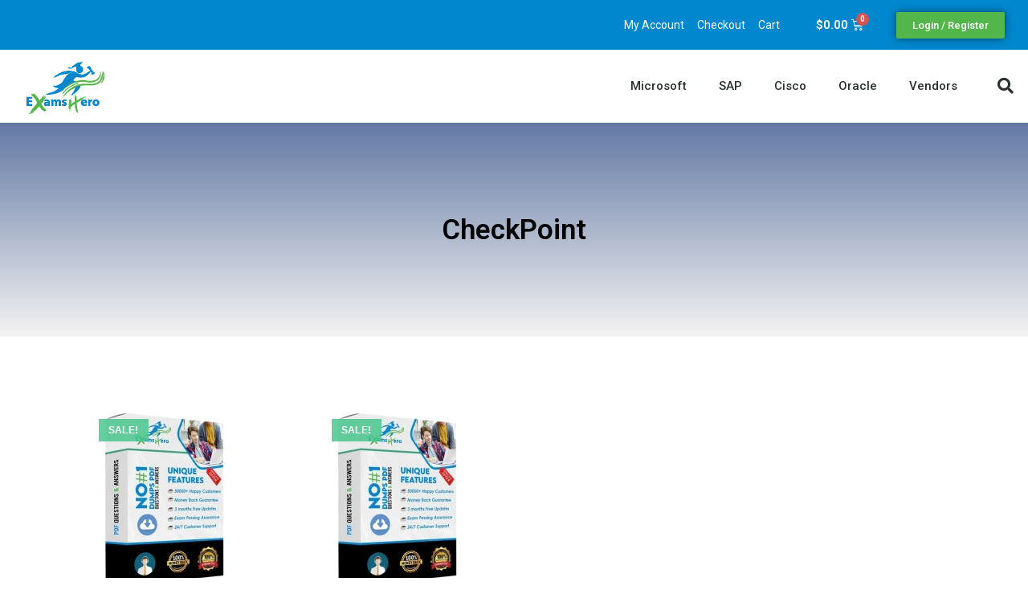

--- FILE ---
content_type: text/html; charset=UTF-8
request_url: https://examshero.com/checkpoint/
body_size: 26979
content:
<!DOCTYPE html>
<html class="html" lang="en-US" prefix="og: https://ogp.me/ns#">
<head>
	<meta charset="UTF-8">
	<link rel="profile" href="https://gmpg.org/xfn/11">
	<meta name="viewport" content="width=device-width, initial-scale=1"><!-- Google tag (gtag.js) consent mode dataLayer added by Site Kit -->
<script type="text/javascript" id="google_gtagjs-js-consent-mode-data-layer">
/* <![CDATA[ */
window.dataLayer = window.dataLayer || [];function gtag(){dataLayer.push(arguments);}
gtag('consent', 'default', {"ad_personalization":"denied","ad_storage":"denied","ad_user_data":"denied","analytics_storage":"denied","functionality_storage":"denied","security_storage":"denied","personalization_storage":"denied","region":["AT","BE","BG","CH","CY","CZ","DE","DK","EE","ES","FI","FR","GB","GR","HR","HU","IE","IS","IT","LI","LT","LU","LV","MT","NL","NO","PL","PT","RO","SE","SI","SK"],"wait_for_update":500});
window._googlesitekitConsentCategoryMap = {"statistics":["analytics_storage"],"marketing":["ad_storage","ad_user_data","ad_personalization"],"functional":["functionality_storage","security_storage"],"preferences":["personalization_storage"]};
window._googlesitekitConsents = {"ad_personalization":"denied","ad_storage":"denied","ad_user_data":"denied","analytics_storage":"denied","functionality_storage":"denied","security_storage":"denied","personalization_storage":"denied","region":["AT","BE","BG","CH","CY","CZ","DE","DK","EE","ES","FI","FR","GB","GR","HR","HU","IE","IS","IT","LI","LT","LU","LV","MT","NL","NO","PL","PT","RO","SE","SI","SK"],"wait_for_update":500};
/* ]]> */
</script>
<!-- End Google tag (gtag.js) consent mode dataLayer added by Site Kit -->

<!-- Search Engine Optimization by Rank Math - https://rankmath.com/ -->
<title>Get 50% Off on CheckPoint Exam Dumps - 100% Latest 2026</title>
<meta name="description" content="Guaranteed Success with Exams Hero CheckPoint Exams dumps pdf to settle your CheckPoint career. Free Download Practice Tests Question Answers for CheckPoint exams."/>
<meta name="robots" content="index, follow, max-snippet:-1, max-video-preview:-1, max-image-preview:large"/>
<link rel="canonical" href="https://examshero.com/checkpoint/" />
<meta property="og:locale" content="en_US" />
<meta property="og:type" content="article" />
<meta property="og:title" content="Get 50% Off on CheckPoint Exam Dumps - 100% Latest 2026" />
<meta property="og:description" content="Guaranteed Success with Exams Hero CheckPoint Exams dumps pdf to settle your CheckPoint career. Free Download Practice Tests Question Answers for CheckPoint exams." />
<meta property="og:url" content="https://examshero.com/checkpoint/" />
<meta property="og:site_name" content="Exam Hero" />
<meta property="article:publisher" content="https://www.facebook.com/itexamshero/" />
<meta property="og:image" content="https://examshero.com/wp-content/uploads/2021/07/product.png" />
<meta property="og:image:secure_url" content="https://examshero.com/wp-content/uploads/2021/07/product.png" />
<meta property="og:image:width" content="339" />
<meta property="og:image:height" content="500" />
<meta property="og:image:alt" content="Exam Dumps" />
<meta property="og:image:type" content="image/png" />
<meta name="twitter:card" content="summary_large_image" />
<meta name="twitter:title" content="Get 50% Off on CheckPoint Exam Dumps - 100% Latest 2026" />
<meta name="twitter:description" content="Guaranteed Success with Exams Hero CheckPoint Exams dumps pdf to settle your CheckPoint career. Free Download Practice Tests Question Answers for CheckPoint exams." />
<meta name="twitter:image" content="https://examshero.com/wp-content/uploads/2021/07/product.png" />
<meta name="twitter:label1" content="Products" />
<meta name="twitter:data1" content="2" />
<script type="application/ld+json" class="rank-math-schema">{"@context":"https://schema.org","@graph":[{"@type":"Organization","@id":"https://examshero.com/#organization","name":"Exams Hero","sameAs":["https://www.facebook.com/itexamshero/","https://www.linkedin.com/company/exams-hero/","https://www.pinterest.com/ItExamsHero/","https://www.youtube.com/channel/UCGni-8LzqXzRLpyiFjV0QCQ"]},{"@type":"WebSite","@id":"https://examshero.com/#website","url":"https://examshero.com","name":"Exam Hero","alternateName":"Exam Hero Practice Question","publisher":{"@id":"https://examshero.com/#organization"},"inLanguage":"en-US"},{"@type":"BreadcrumbList","@id":"https://examshero.com/checkpoint/#breadcrumb","itemListElement":[{"@type":"ListItem","position":"1","item":{"@id":"https://examshero.com","name":"Home"}},{"@type":"ListItem","position":"2","item":{"@id":"https://examshero.com/checkpoint/","name":"CheckPoint"}}]},{"@type":"CollectionPage","@id":"https://examshero.com/checkpoint/#webpage","url":"https://examshero.com/checkpoint/","name":"Get 50% Off on CheckPoint Exam Dumps - 100% Latest 2026","isPartOf":{"@id":"https://examshero.com/#website"},"inLanguage":"en-US","breadcrumb":{"@id":"https://examshero.com/checkpoint/#breadcrumb"}}]}</script>
<!-- /Rank Math WordPress SEO plugin -->

<link rel='dns-prefetch' href='//www.googletagmanager.com' />
<link rel='dns-prefetch' href='//fonts.googleapis.com' />
<link rel="alternate" type="application/rss+xml" title="EXAMS HERO &raquo; Feed" href="https://examshero.com/feed/" />
<link rel="alternate" type="application/rss+xml" title="EXAMS HERO &raquo; Comments Feed" href="https://examshero.com/comments/feed/" />
<link rel="alternate" type="application/rss+xml" title="EXAMS HERO &raquo; CheckPoint Category Feed" href="https://examshero.com/checkpoint/feed/" />
<style id='wp-img-auto-sizes-contain-inline-css' type='text/css'>
img:is([sizes=auto i],[sizes^="auto," i]){contain-intrinsic-size:3000px 1500px}
/*# sourceURL=wp-img-auto-sizes-contain-inline-css */
</style>
<style id='wp-emoji-styles-inline-css' type='text/css'>

	img.wp-smiley, img.emoji {
		display: inline !important;
		border: none !important;
		box-shadow: none !important;
		height: 1em !important;
		width: 1em !important;
		margin: 0 0.07em !important;
		vertical-align: -0.1em !important;
		background: none !important;
		padding: 0 !important;
	}
/*# sourceURL=wp-emoji-styles-inline-css */
</style>
<style id='wp-block-library-inline-css' type='text/css'>
:root{--wp-block-synced-color:#7a00df;--wp-block-synced-color--rgb:122,0,223;--wp-bound-block-color:var(--wp-block-synced-color);--wp-editor-canvas-background:#ddd;--wp-admin-theme-color:#007cba;--wp-admin-theme-color--rgb:0,124,186;--wp-admin-theme-color-darker-10:#006ba1;--wp-admin-theme-color-darker-10--rgb:0,107,160.5;--wp-admin-theme-color-darker-20:#005a87;--wp-admin-theme-color-darker-20--rgb:0,90,135;--wp-admin-border-width-focus:2px}@media (min-resolution:192dpi){:root{--wp-admin-border-width-focus:1.5px}}.wp-element-button{cursor:pointer}:root .has-very-light-gray-background-color{background-color:#eee}:root .has-very-dark-gray-background-color{background-color:#313131}:root .has-very-light-gray-color{color:#eee}:root .has-very-dark-gray-color{color:#313131}:root .has-vivid-green-cyan-to-vivid-cyan-blue-gradient-background{background:linear-gradient(135deg,#00d084,#0693e3)}:root .has-purple-crush-gradient-background{background:linear-gradient(135deg,#34e2e4,#4721fb 50%,#ab1dfe)}:root .has-hazy-dawn-gradient-background{background:linear-gradient(135deg,#faaca8,#dad0ec)}:root .has-subdued-olive-gradient-background{background:linear-gradient(135deg,#fafae1,#67a671)}:root .has-atomic-cream-gradient-background{background:linear-gradient(135deg,#fdd79a,#004a59)}:root .has-nightshade-gradient-background{background:linear-gradient(135deg,#330968,#31cdcf)}:root .has-midnight-gradient-background{background:linear-gradient(135deg,#020381,#2874fc)}:root{--wp--preset--font-size--normal:16px;--wp--preset--font-size--huge:42px}.has-regular-font-size{font-size:1em}.has-larger-font-size{font-size:2.625em}.has-normal-font-size{font-size:var(--wp--preset--font-size--normal)}.has-huge-font-size{font-size:var(--wp--preset--font-size--huge)}.has-text-align-center{text-align:center}.has-text-align-left{text-align:left}.has-text-align-right{text-align:right}.has-fit-text{white-space:nowrap!important}#end-resizable-editor-section{display:none}.aligncenter{clear:both}.items-justified-left{justify-content:flex-start}.items-justified-center{justify-content:center}.items-justified-right{justify-content:flex-end}.items-justified-space-between{justify-content:space-between}.screen-reader-text{border:0;clip-path:inset(50%);height:1px;margin:-1px;overflow:hidden;padding:0;position:absolute;width:1px;word-wrap:normal!important}.screen-reader-text:focus{background-color:#ddd;clip-path:none;color:#444;display:block;font-size:1em;height:auto;left:5px;line-height:normal;padding:15px 23px 14px;text-decoration:none;top:5px;width:auto;z-index:100000}html :where(.has-border-color){border-style:solid}html :where([style*=border-top-color]){border-top-style:solid}html :where([style*=border-right-color]){border-right-style:solid}html :where([style*=border-bottom-color]){border-bottom-style:solid}html :where([style*=border-left-color]){border-left-style:solid}html :where([style*=border-width]){border-style:solid}html :where([style*=border-top-width]){border-top-style:solid}html :where([style*=border-right-width]){border-right-style:solid}html :where([style*=border-bottom-width]){border-bottom-style:solid}html :where([style*=border-left-width]){border-left-style:solid}html :where(img[class*=wp-image-]){height:auto;max-width:100%}:where(figure){margin:0 0 1em}html :where(.is-position-sticky){--wp-admin--admin-bar--position-offset:var(--wp-admin--admin-bar--height,0px)}@media screen and (max-width:600px){html :where(.is-position-sticky){--wp-admin--admin-bar--position-offset:0px}}

/*# sourceURL=wp-block-library-inline-css */
</style><link rel='stylesheet' id='wc-blocks-style-css' href='https://examshero.com/wp-content/plugins/woocommerce/assets/client/blocks/wc-blocks.css?ver=wc-10.4.3' type='text/css' media='all' />
<style id='global-styles-inline-css' type='text/css'>
:root{--wp--preset--aspect-ratio--square: 1;--wp--preset--aspect-ratio--4-3: 4/3;--wp--preset--aspect-ratio--3-4: 3/4;--wp--preset--aspect-ratio--3-2: 3/2;--wp--preset--aspect-ratio--2-3: 2/3;--wp--preset--aspect-ratio--16-9: 16/9;--wp--preset--aspect-ratio--9-16: 9/16;--wp--preset--color--black: #000000;--wp--preset--color--cyan-bluish-gray: #abb8c3;--wp--preset--color--white: #ffffff;--wp--preset--color--pale-pink: #f78da7;--wp--preset--color--vivid-red: #cf2e2e;--wp--preset--color--luminous-vivid-orange: #ff6900;--wp--preset--color--luminous-vivid-amber: #fcb900;--wp--preset--color--light-green-cyan: #7bdcb5;--wp--preset--color--vivid-green-cyan: #00d084;--wp--preset--color--pale-cyan-blue: #8ed1fc;--wp--preset--color--vivid-cyan-blue: #0693e3;--wp--preset--color--vivid-purple: #9b51e0;--wp--preset--gradient--vivid-cyan-blue-to-vivid-purple: linear-gradient(135deg,rgb(6,147,227) 0%,rgb(155,81,224) 100%);--wp--preset--gradient--light-green-cyan-to-vivid-green-cyan: linear-gradient(135deg,rgb(122,220,180) 0%,rgb(0,208,130) 100%);--wp--preset--gradient--luminous-vivid-amber-to-luminous-vivid-orange: linear-gradient(135deg,rgb(252,185,0) 0%,rgb(255,105,0) 100%);--wp--preset--gradient--luminous-vivid-orange-to-vivid-red: linear-gradient(135deg,rgb(255,105,0) 0%,rgb(207,46,46) 100%);--wp--preset--gradient--very-light-gray-to-cyan-bluish-gray: linear-gradient(135deg,rgb(238,238,238) 0%,rgb(169,184,195) 100%);--wp--preset--gradient--cool-to-warm-spectrum: linear-gradient(135deg,rgb(74,234,220) 0%,rgb(151,120,209) 20%,rgb(207,42,186) 40%,rgb(238,44,130) 60%,rgb(251,105,98) 80%,rgb(254,248,76) 100%);--wp--preset--gradient--blush-light-purple: linear-gradient(135deg,rgb(255,206,236) 0%,rgb(152,150,240) 100%);--wp--preset--gradient--blush-bordeaux: linear-gradient(135deg,rgb(254,205,165) 0%,rgb(254,45,45) 50%,rgb(107,0,62) 100%);--wp--preset--gradient--luminous-dusk: linear-gradient(135deg,rgb(255,203,112) 0%,rgb(199,81,192) 50%,rgb(65,88,208) 100%);--wp--preset--gradient--pale-ocean: linear-gradient(135deg,rgb(255,245,203) 0%,rgb(182,227,212) 50%,rgb(51,167,181) 100%);--wp--preset--gradient--electric-grass: linear-gradient(135deg,rgb(202,248,128) 0%,rgb(113,206,126) 100%);--wp--preset--gradient--midnight: linear-gradient(135deg,rgb(2,3,129) 0%,rgb(40,116,252) 100%);--wp--preset--font-size--small: 13px;--wp--preset--font-size--medium: 20px;--wp--preset--font-size--large: 36px;--wp--preset--font-size--x-large: 42px;--wp--preset--spacing--20: 0.44rem;--wp--preset--spacing--30: 0.67rem;--wp--preset--spacing--40: 1rem;--wp--preset--spacing--50: 1.5rem;--wp--preset--spacing--60: 2.25rem;--wp--preset--spacing--70: 3.38rem;--wp--preset--spacing--80: 5.06rem;--wp--preset--shadow--natural: 6px 6px 9px rgba(0, 0, 0, 0.2);--wp--preset--shadow--deep: 12px 12px 50px rgba(0, 0, 0, 0.4);--wp--preset--shadow--sharp: 6px 6px 0px rgba(0, 0, 0, 0.2);--wp--preset--shadow--outlined: 6px 6px 0px -3px rgb(255, 255, 255), 6px 6px rgb(0, 0, 0);--wp--preset--shadow--crisp: 6px 6px 0px rgb(0, 0, 0);}:where(.is-layout-flex){gap: 0.5em;}:where(.is-layout-grid){gap: 0.5em;}body .is-layout-flex{display: flex;}.is-layout-flex{flex-wrap: wrap;align-items: center;}.is-layout-flex > :is(*, div){margin: 0;}body .is-layout-grid{display: grid;}.is-layout-grid > :is(*, div){margin: 0;}:where(.wp-block-columns.is-layout-flex){gap: 2em;}:where(.wp-block-columns.is-layout-grid){gap: 2em;}:where(.wp-block-post-template.is-layout-flex){gap: 1.25em;}:where(.wp-block-post-template.is-layout-grid){gap: 1.25em;}.has-black-color{color: var(--wp--preset--color--black) !important;}.has-cyan-bluish-gray-color{color: var(--wp--preset--color--cyan-bluish-gray) !important;}.has-white-color{color: var(--wp--preset--color--white) !important;}.has-pale-pink-color{color: var(--wp--preset--color--pale-pink) !important;}.has-vivid-red-color{color: var(--wp--preset--color--vivid-red) !important;}.has-luminous-vivid-orange-color{color: var(--wp--preset--color--luminous-vivid-orange) !important;}.has-luminous-vivid-amber-color{color: var(--wp--preset--color--luminous-vivid-amber) !important;}.has-light-green-cyan-color{color: var(--wp--preset--color--light-green-cyan) !important;}.has-vivid-green-cyan-color{color: var(--wp--preset--color--vivid-green-cyan) !important;}.has-pale-cyan-blue-color{color: var(--wp--preset--color--pale-cyan-blue) !important;}.has-vivid-cyan-blue-color{color: var(--wp--preset--color--vivid-cyan-blue) !important;}.has-vivid-purple-color{color: var(--wp--preset--color--vivid-purple) !important;}.has-black-background-color{background-color: var(--wp--preset--color--black) !important;}.has-cyan-bluish-gray-background-color{background-color: var(--wp--preset--color--cyan-bluish-gray) !important;}.has-white-background-color{background-color: var(--wp--preset--color--white) !important;}.has-pale-pink-background-color{background-color: var(--wp--preset--color--pale-pink) !important;}.has-vivid-red-background-color{background-color: var(--wp--preset--color--vivid-red) !important;}.has-luminous-vivid-orange-background-color{background-color: var(--wp--preset--color--luminous-vivid-orange) !important;}.has-luminous-vivid-amber-background-color{background-color: var(--wp--preset--color--luminous-vivid-amber) !important;}.has-light-green-cyan-background-color{background-color: var(--wp--preset--color--light-green-cyan) !important;}.has-vivid-green-cyan-background-color{background-color: var(--wp--preset--color--vivid-green-cyan) !important;}.has-pale-cyan-blue-background-color{background-color: var(--wp--preset--color--pale-cyan-blue) !important;}.has-vivid-cyan-blue-background-color{background-color: var(--wp--preset--color--vivid-cyan-blue) !important;}.has-vivid-purple-background-color{background-color: var(--wp--preset--color--vivid-purple) !important;}.has-black-border-color{border-color: var(--wp--preset--color--black) !important;}.has-cyan-bluish-gray-border-color{border-color: var(--wp--preset--color--cyan-bluish-gray) !important;}.has-white-border-color{border-color: var(--wp--preset--color--white) !important;}.has-pale-pink-border-color{border-color: var(--wp--preset--color--pale-pink) !important;}.has-vivid-red-border-color{border-color: var(--wp--preset--color--vivid-red) !important;}.has-luminous-vivid-orange-border-color{border-color: var(--wp--preset--color--luminous-vivid-orange) !important;}.has-luminous-vivid-amber-border-color{border-color: var(--wp--preset--color--luminous-vivid-amber) !important;}.has-light-green-cyan-border-color{border-color: var(--wp--preset--color--light-green-cyan) !important;}.has-vivid-green-cyan-border-color{border-color: var(--wp--preset--color--vivid-green-cyan) !important;}.has-pale-cyan-blue-border-color{border-color: var(--wp--preset--color--pale-cyan-blue) !important;}.has-vivid-cyan-blue-border-color{border-color: var(--wp--preset--color--vivid-cyan-blue) !important;}.has-vivid-purple-border-color{border-color: var(--wp--preset--color--vivid-purple) !important;}.has-vivid-cyan-blue-to-vivid-purple-gradient-background{background: var(--wp--preset--gradient--vivid-cyan-blue-to-vivid-purple) !important;}.has-light-green-cyan-to-vivid-green-cyan-gradient-background{background: var(--wp--preset--gradient--light-green-cyan-to-vivid-green-cyan) !important;}.has-luminous-vivid-amber-to-luminous-vivid-orange-gradient-background{background: var(--wp--preset--gradient--luminous-vivid-amber-to-luminous-vivid-orange) !important;}.has-luminous-vivid-orange-to-vivid-red-gradient-background{background: var(--wp--preset--gradient--luminous-vivid-orange-to-vivid-red) !important;}.has-very-light-gray-to-cyan-bluish-gray-gradient-background{background: var(--wp--preset--gradient--very-light-gray-to-cyan-bluish-gray) !important;}.has-cool-to-warm-spectrum-gradient-background{background: var(--wp--preset--gradient--cool-to-warm-spectrum) !important;}.has-blush-light-purple-gradient-background{background: var(--wp--preset--gradient--blush-light-purple) !important;}.has-blush-bordeaux-gradient-background{background: var(--wp--preset--gradient--blush-bordeaux) !important;}.has-luminous-dusk-gradient-background{background: var(--wp--preset--gradient--luminous-dusk) !important;}.has-pale-ocean-gradient-background{background: var(--wp--preset--gradient--pale-ocean) !important;}.has-electric-grass-gradient-background{background: var(--wp--preset--gradient--electric-grass) !important;}.has-midnight-gradient-background{background: var(--wp--preset--gradient--midnight) !important;}.has-small-font-size{font-size: var(--wp--preset--font-size--small) !important;}.has-medium-font-size{font-size: var(--wp--preset--font-size--medium) !important;}.has-large-font-size{font-size: var(--wp--preset--font-size--large) !important;}.has-x-large-font-size{font-size: var(--wp--preset--font-size--x-large) !important;}
/*# sourceURL=global-styles-inline-css */
</style>

<style id='classic-theme-styles-inline-css' type='text/css'>
/*! This file is auto-generated */
.wp-block-button__link{color:#fff;background-color:#32373c;border-radius:9999px;box-shadow:none;text-decoration:none;padding:calc(.667em + 2px) calc(1.333em + 2px);font-size:1.125em}.wp-block-file__button{background:#32373c;color:#fff;text-decoration:none}
/*# sourceURL=/wp-includes/css/classic-themes.min.css */
</style>
<link rel='stylesheet' id='contact-form-7-css' href='https://examshero.com/wp-content/plugins/contact-form-7/includes/css/styles.css?ver=6.1.4' type='text/css' media='all' />
<link rel='stylesheet' id='pafe-extension-style-free-css' href='https://examshero.com/wp-content/plugins/piotnet-addons-for-elementor/assets/css/minify/extension.min.css?ver=2.4.36' type='text/css' media='all' />
<style id='woocommerce-inline-inline-css' type='text/css'>
.woocommerce form .form-row .required { visibility: visible; }
/*# sourceURL=woocommerce-inline-inline-css */
</style>
<link rel='stylesheet' id='elementor-frontend-css' href='https://examshero.com/wp-content/plugins/elementor/assets/css/frontend.min.css?ver=3.1.1' type='text/css' media='all' />
<link rel='stylesheet' id='elementor-post-2181-css' href='https://examshero.com/wp-content/uploads/elementor/css/post-2181.css?ver=1756181242' type='text/css' media='all' />
<link rel='stylesheet' id='oceanwp-woo-mini-cart-css' href='https://examshero.com/wp-content/themes/oceanwp/assets/css/woo/woo-mini-cart.min.css?ver=6.9' type='text/css' media='all' />
<link rel='stylesheet' id='oceanwp-woocommerce-css' href='https://examshero.com/wp-content/themes/oceanwp/assets/css/woo/woocommerce.min.css?ver=6.9' type='text/css' media='all' />
<link rel='stylesheet' id='oceanwp-woo-star-font-css' href='https://examshero.com/wp-content/themes/oceanwp/assets/css/woo/woo-star-font.min.css?ver=6.9' type='text/css' media='all' />
<link rel='stylesheet' id='font-awesome-css' href='https://examshero.com/wp-content/themes/oceanwp/assets/fonts/fontawesome/css/all.min.css?ver=5.15.1' type='text/css' media='all' />
<link rel='stylesheet' id='simple-line-icons-css' href='https://examshero.com/wp-content/themes/oceanwp/assets/css/third/simple-line-icons.min.css?ver=2.4.0' type='text/css' media='all' />
<link rel='stylesheet' id='magnific-popup-css' href='https://examshero.com/wp-content/themes/oceanwp/assets/css/third/magnific-popup.min.css?ver=1.0.0' type='text/css' media='all' />
<link rel='stylesheet' id='slick-css' href='https://examshero.com/wp-content/themes/oceanwp/assets/css/third/slick.min.css?ver=1.6.0' type='text/css' media='all' />
<link rel='stylesheet' id='oceanwp-style-css' href='https://examshero.com/wp-content/themes/oceanwp/assets/css/style.min.css?ver=2.1.1' type='text/css' media='all' />
<link rel='stylesheet' id='oceanwp-google-font-cabin-css' href='//fonts.googleapis.com/css?family=Cabin%3A100%2C200%2C300%2C400%2C500%2C600%2C700%2C800%2C900%2C100i%2C200i%2C300i%2C400i%2C500i%2C600i%2C700i%2C800i%2C900i&#038;subset=latin&#038;display=swap&#038;ver=6.9' type='text/css' media='all' />
<link rel='stylesheet' id='elementor-icons-css' href='https://examshero.com/wp-content/plugins/elementor/assets/lib/eicons/css/elementor-icons.min.css?ver=5.10.0' type='text/css' media='all' />
<link rel='stylesheet' id='elementor-animations-css' href='https://examshero.com/wp-content/plugins/elementor/assets/lib/animations/animations.min.css?ver=3.1.1' type='text/css' media='all' />
<link rel='stylesheet' id='elementor-post-15-css' href='https://examshero.com/wp-content/uploads/elementor/css/post-15.css?ver=1756181242' type='text/css' media='all' />
<link rel='stylesheet' id='elementor-pro-css' href='https://examshero.com/wp-content/plugins/elementor-pro/assets/css/frontend.min.css?ver=3.0.10' type='text/css' media='all' />
<link rel='stylesheet' id='elementor-global-css' href='https://examshero.com/wp-content/uploads/elementor/css/global.css?ver=1756181242' type='text/css' media='all' />
<link rel='stylesheet' id='elementor-post-14-css' href='https://examshero.com/wp-content/uploads/elementor/css/post-14.css?ver=1756181242' type='text/css' media='all' />
<link rel='stylesheet' id='elementor-post-54-css' href='https://examshero.com/wp-content/uploads/elementor/css/post-54.css?ver=1756181242' type='text/css' media='all' />
<link rel='stylesheet' id='elementor-post-59-css' href='https://examshero.com/wp-content/uploads/elementor/css/post-59.css?ver=1756182945' type='text/css' media='all' />
<link rel='stylesheet' id='tablepress-default-css' href='https://examshero.com/wp-content/tablepress-combined.min.css?ver=28' type='text/css' media='all' />
<link rel='stylesheet' id='tablepress-responsive-tables-css' href='https://examshero.com/wp-content/plugins/tablepress-responsive-tables/css/tablepress-responsive.min.css?ver=1.8' type='text/css' media='all' />
<link rel='stylesheet' id='oe-widgets-style-css' href='https://examshero.com/wp-content/plugins/ocean-extra/assets/css/widgets.css?ver=6.9' type='text/css' media='all' />
<link rel='stylesheet' id='google-fonts-1-css' href='https://fonts.googleapis.com/css?family=Cabin%3A100%2C100italic%2C200%2C200italic%2C300%2C300italic%2C400%2C400italic%2C500%2C500italic%2C600%2C600italic%2C700%2C700italic%2C800%2C800italic%2C900%2C900italic%7CRoboto%3A100%2C100italic%2C200%2C200italic%2C300%2C300italic%2C400%2C400italic%2C500%2C500italic%2C600%2C600italic%2C700%2C700italic%2C800%2C800italic%2C900%2C900italic%7CRoboto+Slab%3A100%2C100italic%2C200%2C200italic%2C300%2C300italic%2C400%2C400italic%2C500%2C500italic%2C600%2C600italic%2C700%2C700italic%2C800%2C800italic%2C900%2C900italic%7CPoppins%3A100%2C100italic%2C200%2C200italic%2C300%2C300italic%2C400%2C400italic%2C500%2C500italic%2C600%2C600italic%2C700%2C700italic%2C800%2C800italic%2C900%2C900italic%7CPlayfair+Display%3A100%2C100italic%2C200%2C200italic%2C300%2C300italic%2C400%2C400italic%2C500%2C500italic%2C600%2C600italic%2C700%2C700italic%2C800%2C800italic%2C900%2C900italic&#038;ver=6.9' type='text/css' media='all' />
<link rel='stylesheet' id='elementor-icons-shared-0-css' href='https://examshero.com/wp-content/plugins/elementor/assets/lib/font-awesome/css/fontawesome.min.css?ver=5.15.1' type='text/css' media='all' />
<link rel='stylesheet' id='elementor-icons-fa-solid-css' href='https://examshero.com/wp-content/plugins/elementor/assets/lib/font-awesome/css/solid.min.css?ver=5.15.1' type='text/css' media='all' />
<link rel='stylesheet' id='elementor-icons-fa-brands-css' href='https://examshero.com/wp-content/plugins/elementor/assets/lib/font-awesome/css/brands.min.css?ver=5.15.1' type='text/css' media='all' />
<script type="text/javascript" src="https://examshero.com/wp-includes/js/jquery/jquery.min.js?ver=3.7.1" id="jquery-core-js"></script>
<script type="text/javascript" src="https://examshero.com/wp-includes/js/jquery/jquery-migrate.min.js?ver=3.4.1" id="jquery-migrate-js"></script>
<script type="text/javascript" id="mo2fa_elementor_script-js-extra">
/* <![CDATA[ */
var my_ajax_object = {"ajax_url":"https://examshero.com/login/","nonce":"87d272799f","mo2f_login_option":"0","mo2f_enable_login_with_2nd_factor":""};
//# sourceURL=mo2fa_elementor_script-js-extra
/* ]]> */
</script>
<script type="text/javascript" src="https://examshero.com/wp-content/plugins/miniorange-2-factor-authentication/includes/js/mo2fa_elementor.min.js?ver=6.2.2" id="mo2fa_elementor_script-js"></script>
<script type="text/javascript" src="https://examshero.com/wp-content/plugins/piotnet-addons-for-elementor/assets/js/minify/extension.min.js?ver=2.4.36" id="pafe-extension-free-js"></script>
<script type="text/javascript" src="https://examshero.com/wp-content/plugins/woocommerce/assets/js/jquery-blockui/jquery.blockUI.min.js?ver=2.7.0-wc.10.4.3" id="wc-jquery-blockui-js" data-wp-strategy="defer"></script>
<script type="text/javascript" src="https://examshero.com/wp-content/plugins/woocommerce/assets/js/js-cookie/js.cookie.min.js?ver=2.1.4-wc.10.4.3" id="wc-js-cookie-js" data-wp-strategy="defer"></script>

<!-- Google tag (gtag.js) snippet added by Site Kit -->
<!-- Google Analytics snippet added by Site Kit -->
<!-- Google Ads snippet added by Site Kit -->
<script type="text/javascript" src="https://www.googletagmanager.com/gtag/js?id=GT-KFHH5BG" id="google_gtagjs-js" async></script>
<script type="text/javascript" id="google_gtagjs-js-after">
/* <![CDATA[ */
window.dataLayer = window.dataLayer || [];function gtag(){dataLayer.push(arguments);}
gtag("set","linker",{"domains":["examshero.com"]});
gtag("js", new Date());
gtag("set", "developer_id.dZTNiMT", true);
gtag("config", "GT-KFHH5BG");
gtag("config", "AW-16905574142");
 window._googlesitekit = window._googlesitekit || {}; window._googlesitekit.throttledEvents = []; window._googlesitekit.gtagEvent = (name, data) => { var key = JSON.stringify( { name, data } ); if ( !! window._googlesitekit.throttledEvents[ key ] ) { return; } window._googlesitekit.throttledEvents[ key ] = true; setTimeout( () => { delete window._googlesitekit.throttledEvents[ key ]; }, 5 ); gtag( "event", name, { ...data, event_source: "site-kit" } ); }; 
//# sourceURL=google_gtagjs-js-after
/* ]]> */
</script>
<link rel="https://api.w.org/" href="https://examshero.com/wp-json/" /><link rel="alternate" title="JSON" type="application/json" href="https://examshero.com/wp-json/wp/v2/product_cat/43" /><link rel="EditURI" type="application/rsd+xml" title="RSD" href="https://examshero.com/xmlrpc.php?rsd" />
<meta name="generator" content="WordPress 6.9" />
<meta name="generator" content="Site Kit by Google 1.170.0" /><link rel="canonical" href="https://examshero.com/checkpoint/" />
<!-- Google site verification - Google for WooCommerce -->
<meta name="google-site-verification" content="XRBKgnO3RLzmME74GRYoRHvaP_6r99aIwns-qBQm7c4" />
	<noscript><style>.woocommerce-product-gallery{ opacity: 1 !important; }</style></noscript>
	<style type="text/css">.recentcomments a{display:inline !important;padding:0 !important;margin:0 !important;}</style>
<!-- Google Tag Manager snippet added by Site Kit -->
<script type="text/javascript">
/* <![CDATA[ */

			( function( w, d, s, l, i ) {
				w[l] = w[l] || [];
				w[l].push( {'gtm.start': new Date().getTime(), event: 'gtm.js'} );
				var f = d.getElementsByTagName( s )[0],
					j = d.createElement( s ), dl = l != 'dataLayer' ? '&l=' + l : '';
				j.async = true;
				j.src = 'https://www.googletagmanager.com/gtm.js?id=' + i + dl;
				f.parentNode.insertBefore( j, f );
			} )( window, document, 'script', 'dataLayer', 'GTM-PGVBNB2' );
			
/* ]]> */
</script>

<!-- End Google Tag Manager snippet added by Site Kit -->
<link rel="icon" href="https://examshero.com/wp-content/uploads/2021/07/cropped-exam-100x100.png" sizes="32x32" />
<link rel="icon" href="https://examshero.com/wp-content/uploads/2021/07/cropped-exam.png" sizes="192x192" />
<link rel="apple-touch-icon" href="https://examshero.com/wp-content/uploads/2021/07/cropped-exam.png" />
<meta name="msapplication-TileImage" content="https://examshero.com/wp-content/uploads/2021/07/cropped-exam.png" />
		<style type="text/css" id="wp-custom-css">
			.demo_link{color:black}.elementor-59 .elementor-element.elementor-element-5ba1f875.elementor-wc-products ul.products li.product{border-style:none}.elementor-59 .elementor-element.elementor-element-5ba1f875.elementor-wc-products ul.products li.product .star-rating{font-size:2rem}.title h2{margin-bottom:0}.vendor_see_details{background-color:#0087cd;color:white;padding:1rem}.vendor_see_details:hover{background-color:black;color:white}.tablepress tbody td{vertical-align:middle}.eael-elements-flip-box-front-container{border-radius:0}#site-header .woocommerce-Price-amount{color:white}.woocommerce .oceanwp-toolbar{display:none}.elementor-59 .elementor-element.elementor-element-5ba1f875.elementor-wc-products ul.products li.product .price ins .amount,.woocommerce ul.products li.product .price del .amount{font-size:2rem;font-family:cabin}.aug_btn{display:flex;flex-direction:row;justify-content:center;color:white;padding:8px}del .amount,.woocommerce del{color:white !important;-webkit-opacity:1;font-size:20px !important;-webkit-text-stroke:0 !important}#tab-title-description,#tab-title-reviews{float:left}.elementor-heading-title .woocommerce-Price-amount{color:#53b64b;font-size:40px;-webkit-text-stroke:1px white}.woo-entry-inner del .woocommerce-Price-amount{color:#53b64b !important}.woocommerce .related.products h2{font-weight:500 !important;font-size:3rem !important}.return-to-shop{display:flex;flex-direction:row;justify-content:center}.woocommerce-info,.cart-empty{font-size:2rem;font-weight:600}.woocommerce-Tabs-panel--description a{text-decoration:underline;font-style:italic;font-size:1.7rem;color:#454497}.woocommerce-Tabs-panel--description a:hover{color:#53b64b}time.woocommerce-review__published-date{display:none !important}		</style>
		<!-- OceanWP CSS -->
<style type="text/css">
/* General CSS */.woocommerce-MyAccount-navigation ul li a:before,.woocommerce-checkout .woocommerce-info a,.woocommerce-checkout #payment ul.payment_methods .wc_payment_method>input[type=radio]:first-child:checked+label:before,.woocommerce-checkout #payment .payment_method_paypal .about_paypal,.woocommerce ul.products li.product li.category a:hover,.woocommerce ul.products li.product .button:hover,.woocommerce ul.products li.product .product-inner .added_to_cart:hover,.product_meta .posted_in a:hover,.product_meta .tagged_as a:hover,.woocommerce div.product .woocommerce-tabs ul.tabs li a:hover,.woocommerce div.product .woocommerce-tabs ul.tabs li.active a,.woocommerce .oceanwp-grid-list a.active,.woocommerce .oceanwp-grid-list a:hover,.woocommerce .oceanwp-off-canvas-filter:hover,.widget_shopping_cart ul.cart_list li .owp-grid-wrap .owp-grid a.remove:hover,.widget_product_categories li a:hover ~ .count,.widget_layered_nav li a:hover ~ .count,.woocommerce ul.products li.product:not(.product-category) .woo-entry-buttons li a:hover,a:hover,a.light:hover,.theme-heading .text::before,.theme-heading .text::after,#top-bar-content >a:hover,#top-bar-social li.oceanwp-email a:hover,#site-navigation-wrap .dropdown-menu >li >a:hover,#site-header.medium-header #medium-searchform button:hover,.oceanwp-mobile-menu-icon a:hover,.blog-entry.post .blog-entry-header .entry-title a:hover,.blog-entry.post .blog-entry-readmore a:hover,.blog-entry.thumbnail-entry .blog-entry-category a,ul.meta li a:hover,.dropcap,.single nav.post-navigation .nav-links .title,body .related-post-title a:hover,body #wp-calendar caption,body .contact-info-widget.default i,body .contact-info-widget.big-icons i,body .custom-links-widget .oceanwp-custom-links li a:hover,body .custom-links-widget .oceanwp-custom-links li a:hover:before,body .posts-thumbnails-widget li a:hover,body .social-widget li.oceanwp-email a:hover,.comment-author .comment-meta .comment-reply-link,#respond #cancel-comment-reply-link:hover,#footer-widgets .footer-box a:hover,#footer-bottom a:hover,#footer-bottom #footer-bottom-menu a:hover,.sidr a:hover,.sidr-class-dropdown-toggle:hover,.sidr-class-menu-item-has-children.active >a,.sidr-class-menu-item-has-children.active >a >.sidr-class-dropdown-toggle,input[type=checkbox]:checked:before{color:#0f26bc}.woocommerce .oceanwp-grid-list a.active .owp-icon use,.woocommerce .oceanwp-grid-list a:hover .owp-icon use,.single nav.post-navigation .nav-links .title .owp-icon use,.blog-entry.post .blog-entry-readmore a:hover .owp-icon use,body .contact-info-widget.default .owp-icon use,body .contact-info-widget.big-icons .owp-icon use{stroke:#0f26bc}.woocommerce div.product div.images .open-image,.wcmenucart-details.count,.woocommerce-message a,.woocommerce-error a,.woocommerce-info a,.woocommerce .widget_price_filter .ui-slider .ui-slider-handle,.woocommerce .widget_price_filter .ui-slider .ui-slider-range,.owp-product-nav li a.owp-nav-link:hover,.woocommerce div.product.owp-tabs-layout-vertical .woocommerce-tabs ul.tabs li a:after,.woocommerce .widget_product_categories li.current-cat >a ~ .count,.woocommerce .widget_product_categories li.current-cat >a:before,.woocommerce .widget_layered_nav li.chosen a ~ .count,.woocommerce .widget_layered_nav li.chosen a:before,#owp-checkout-timeline .active .timeline-wrapper,.bag-style:hover .wcmenucart-cart-icon .wcmenucart-count,.show-cart .wcmenucart-cart-icon .wcmenucart-count,.woocommerce ul.products li.product:not(.product-category) .image-wrap .button,input[type="button"],input[type="reset"],input[type="submit"],button[type="submit"],.button,#site-navigation-wrap .dropdown-menu >li.btn >a >span,.thumbnail:hover i,.post-quote-content,.omw-modal .omw-close-modal,body .contact-info-widget.big-icons li:hover i,body div.wpforms-container-full .wpforms-form input[type=submit],body div.wpforms-container-full .wpforms-form button[type=submit],body div.wpforms-container-full .wpforms-form .wpforms-page-button{background-color:#0f26bc}.thumbnail:hover .link-post-svg-icon{background-color:#0f26bc}body .contact-info-widget.big-icons li:hover .owp-icon{background-color:#0f26bc}.current-shop-items-dropdown{border-top-color:#0f26bc}.woocommerce div.product .woocommerce-tabs ul.tabs li.active a{border-bottom-color:#0f26bc}.wcmenucart-details.count:before{border-color:#0f26bc}.woocommerce ul.products li.product .button:hover{border-color:#0f26bc}.woocommerce ul.products li.product .product-inner .added_to_cart:hover{border-color:#0f26bc}.woocommerce div.product .woocommerce-tabs ul.tabs li.active a{border-color:#0f26bc}.woocommerce .oceanwp-grid-list a.active{border-color:#0f26bc}.woocommerce .oceanwp-grid-list a:hover{border-color:#0f26bc}.woocommerce .oceanwp-off-canvas-filter:hover{border-color:#0f26bc}.owp-product-nav li a.owp-nav-link:hover{border-color:#0f26bc}.widget_shopping_cart_content .buttons .button:first-child:hover{border-color:#0f26bc}.widget_shopping_cart ul.cart_list li .owp-grid-wrap .owp-grid a.remove:hover{border-color:#0f26bc}.widget_product_categories li a:hover ~ .count{border-color:#0f26bc}.woocommerce .widget_product_categories li.current-cat >a ~ .count{border-color:#0f26bc}.woocommerce .widget_product_categories li.current-cat >a:before{border-color:#0f26bc}.widget_layered_nav li a:hover ~ .count{border-color:#0f26bc}.woocommerce .widget_layered_nav li.chosen a ~ .count{border-color:#0f26bc}.woocommerce .widget_layered_nav li.chosen a:before{border-color:#0f26bc}#owp-checkout-timeline.arrow .active .timeline-wrapper:before{border-top-color:#0f26bc;border-bottom-color:#0f26bc}#owp-checkout-timeline.arrow .active .timeline-wrapper:after{border-left-color:#0f26bc;border-right-color:#0f26bc}.bag-style:hover .wcmenucart-cart-icon .wcmenucart-count{border-color:#0f26bc}.bag-style:hover .wcmenucart-cart-icon .wcmenucart-count:after{border-color:#0f26bc}.show-cart .wcmenucart-cart-icon .wcmenucart-count{border-color:#0f26bc}.show-cart .wcmenucart-cart-icon .wcmenucart-count:after{border-color:#0f26bc}.woocommerce ul.products li.product:not(.product-category) .woo-product-gallery .active a{border-color:#0f26bc}.woocommerce ul.products li.product:not(.product-category) .woo-product-gallery a:hover{border-color:#0f26bc}.widget-title{border-color:#0f26bc}blockquote{border-color:#0f26bc}#searchform-dropdown{border-color:#0f26bc}.dropdown-menu .sub-menu{border-color:#0f26bc}.blog-entry.large-entry .blog-entry-readmore a:hover{border-color:#0f26bc}.oceanwp-newsletter-form-wrap input[type="email"]:focus{border-color:#0f26bc}.social-widget li.oceanwp-email a:hover{border-color:#0f26bc}#respond #cancel-comment-reply-link:hover{border-color:#0f26bc}body .contact-info-widget.big-icons li:hover i{border-color:#0f26bc}#footer-widgets .oceanwp-newsletter-form-wrap input[type="email"]:focus{border-color:#0f26bc}blockquote,.wp-block-quote{border-left-color:#0f26bc}body .contact-info-widget.big-icons li:hover .owp-icon{border-color:#0f26bc}.woocommerce div.product div.images .open-image:hover,.woocommerce-error a:hover,.woocommerce-info a:hover,.woocommerce-message a:hover,.woocommerce ul.products li.product:not(.product-category) .image-wrap .button:hover,input[type="button"]:hover,input[type="reset"]:hover,input[type="submit"]:hover,button[type="submit"]:hover,input[type="button"]:focus,input[type="reset"]:focus,input[type="submit"]:focus,button[type="submit"]:focus,.button:hover,#site-navigation-wrap .dropdown-menu >li.btn >a:hover >span,.post-quote-author,.omw-modal .omw-close-modal:hover,body div.wpforms-container-full .wpforms-form input[type=submit]:hover,body div.wpforms-container-full .wpforms-form button[type=submit]:hover,body div.wpforms-container-full .wpforms-form .wpforms-page-button:hover{background-color:#017ec1}/* Header CSS */#site-header.has-header-media .overlay-header-media{background-color:rgba(0,0,0,0.5)}/* WooCommerce CSS */#owp-checkout-timeline .timeline-step{color:#cccccc}#owp-checkout-timeline .timeline-step{border-color:#cccccc}/* Typography CSS */.woocommerce div.product .product_title{font-family:Cabin}.woocommerce div.product p.price{font-family:Cabin;font-size:30px}.woocommerce ul.products li.product li.title h2,.woocommerce ul.products li.product li.title a{font-family:Cabin;font-size:17px}.woocommerce ul.products li.product li.category,.woocommerce ul.products li.product li.category a{font-family:Cabin;font-style:normal}.woocommerce ul.products li.product .price{font-family:Cabin;font-size:18px}.woocommerce ul.products li.product .button,.woocommerce ul.products li.product .product-inner .added_to_cart{font-family:Cabin;font-weight:500;font-size:13px;text-transform:uppercase}
</style>	<!-- Google Tag Manager -->
<script>(function(w,d,s,l,i){w[l]=w[l]||[];w[l].push({'gtm.start':
new Date().getTime(),event:'gtm.js'});var f=d.getElementsByTagName(s)[0],
j=d.createElement(s),dl=l!='dataLayer'?'&l='+l:'';j.async=true;j.src=
'https://www.googletagmanager.com/gtm.js?id='+i+dl;f.parentNode.insertBefore(j,f);
})(window,document,'script','dataLayer','GTM-TZ58GSP');</script>
<!-- End Google Tag Manager -->
<link rel='stylesheet' id='wc-stripe-blocks-checkout-style-css' href='https://examshero.com/wp-content/plugins/woocommerce-gateway-stripe/build/upe-blocks.css?ver=5149cca93b0373758856' type='text/css' media='all' />
</head>

<body data-rsssl=1 class="archive tax-product_cat term-checkpoint term-43 wp-custom-logo wp-embed-responsive wp-theme-oceanwp theme-oceanwp woocommerce woocommerce-page woocommerce-no-js oceanwp-theme dropdown-mobile default-breakpoint content-full-width content-max-width page-header-disabled has-grid-list account-original-style elementor-default elementor-template-full-width elementor-kit-15 elementor-page-59" itemscope="itemscope" itemtype="https://schema.org/WebPage">
	<!-- Google Tag Manager (noscript) -->
<noscript><iframe src="https://www.googletagmanager.com/ns.html?id=GTM-TZ58GSP"
height="0" width="0" style="display:none;visibility:hidden"></iframe></noscript>
<!-- End Google Tag Manager (noscript) -->
			<!-- Google Tag Manager (noscript) snippet added by Site Kit -->
		<noscript>
			<iframe src="https://www.googletagmanager.com/ns.html?id=GTM-PGVBNB2" height="0" width="0" style="display:none;visibility:hidden"></iframe>
		</noscript>
		<!-- End Google Tag Manager (noscript) snippet added by Site Kit -->
		
	
	<div id="outer-wrap" class="site clr">

		<a class="skip-link screen-reader-text" href="#main">Skip to content</a>

		
		<div id="wrap" class="clr">

			
			
<header id="site-header" class="clr" data-height="74" itemscope="itemscope" itemtype="https://schema.org/WPHeader" role="banner">

			<div data-elementor-type="header" data-elementor-id="14" class="elementor elementor-14 elementor-location-header" data-elementor-settings="[]">
		<div class="elementor-section-wrap">
					<section class="elementor-section elementor-top-section elementor-element elementor-element-7ae80eb elementor-section-boxed elementor-section-height-default elementor-section-height-default" data-id="7ae80eb" data-element_type="section" data-settings="{&quot;background_background&quot;:&quot;classic&quot;}">
						<div class="elementor-container elementor-column-gap-default">
					<div class="elementor-column elementor-col-33 elementor-top-column elementor-element elementor-element-bcac4cd" data-id="bcac4cd" data-element_type="column">
			<div class="elementor-widget-wrap elementor-element-populated">
								<div class="elementor-element elementor-element-2f429e4 elementor-icon-list--layout-inline elementor-align-right elementor-mobile-align-center elementor-list-item-link-full_width elementor-widget elementor-widget-icon-list" data-id="2f429e4" data-element_type="widget" data-widget_type="icon-list.default">
				<div class="elementor-widget-container">
					<ul class="elementor-icon-list-items elementor-inline-items">
							<li class="elementor-icon-list-item elementor-inline-item">
					<a href="https://examshero.com/my-account/">					<span class="elementor-icon-list-text">My Account</span>
											</a>
									</li>
								<li class="elementor-icon-list-item elementor-inline-item">
					<a href="https://examshero.com/checkout/">					<span class="elementor-icon-list-text">Checkout</span>
											</a>
									</li>
								<li class="elementor-icon-list-item elementor-inline-item">
					<a href="https://examshero.com/cart/">					<span class="elementor-icon-list-text">Cart</span>
											</a>
									</li>
						</ul>
				</div>
				</div>
					</div>
		</div>
				<div class="elementor-column elementor-col-33 elementor-top-column elementor-element elementor-element-7cda716" data-id="7cda716" data-element_type="column">
			<div class="elementor-widget-wrap elementor-element-populated">
								<div class="elementor-element elementor-element-6006794 toggle-icon--cart-medium elementor-menu-cart--items-indicator-bubble elementor-menu-cart--show-subtotal-yes elementor-menu-cart--show-divider-yes elementor-menu-cart--show-remove-button-yes elementor-menu-cart--buttons-inline elementor-widget elementor-widget-woocommerce-menu-cart" data-id="6006794" data-element_type="widget" data-widget_type="woocommerce-menu-cart.default">
				<div class="elementor-widget-container">
					<div class="elementor-menu-cart__wrapper">
						<div class="elementor-menu-cart__container elementor-lightbox" aria-expanded="false">
				<div class="elementor-menu-cart__main" aria-expanded="false">
					<div class="elementor-menu-cart__close-button"></div>
					<div class="widget_shopping_cart_content"></div>
				</div>
			</div>
						<div class="elementor-menu-cart__toggle elementor-button-wrapper">
			<a id="elementor-menu-cart__toggle_button" href="#" class="elementor-button elementor-size-sm">
				<span class="elementor-button-text"><span class="woocommerce-Price-amount amount"><bdi><span class="woocommerce-Price-currencySymbol">&#36;</span>0.00</bdi></span></span>
				<span class="elementor-button-icon" data-counter="0">
					<i class="eicon" aria-hidden="true"></i>
					<span class="elementor-screen-only">Cart</span>
				</span>
			</a>
		</div>

								</div> <!-- close elementor-menu-cart__wrapper -->
				</div>
				</div>
					</div>
		</div>
				<div class="elementor-column elementor-col-33 elementor-top-column elementor-element elementor-element-e605592" data-id="e605592" data-element_type="column">
			<div class="elementor-widget-wrap elementor-element-populated">
								<div class="elementor-element elementor-element-e7079d5 elementor-align-center elementor-mobile-align-center elementor-widget elementor-widget-button" data-id="e7079d5" data-element_type="widget" data-widget_type="button.default">
				<div class="elementor-widget-container">
					<div class="elementor-button-wrapper">
			<a href="https://examshero.com/my-account/" class="elementor-button-link elementor-button elementor-size-xs elementor-animation-pop" role="button">
						<span class="elementor-button-content-wrapper">
						<span class="elementor-button-text">Login / Register</span>
		</span>
					</a>
		</div>
				</div>
				</div>
					</div>
		</div>
							</div>
		</section>
				<header class="elementor-section elementor-top-section elementor-element elementor-element-5e1e37b8 elementor-section-content-middle elementor-section-height-min-height elementor-section-boxed elementor-section-height-default elementor-section-items-middle" data-id="5e1e37b8" data-element_type="section" data-settings="{&quot;background_background&quot;:&quot;classic&quot;}">
						<div class="elementor-container elementor-column-gap-default">
					<div class="elementor-column elementor-col-25 elementor-top-column elementor-element elementor-element-7203b938" data-id="7203b938" data-element_type="column">
			<div class="elementor-widget-wrap elementor-element-populated">
								<div class="elementor-element elementor-element-5ab0171f elementor-widget elementor-widget-theme-site-logo elementor-widget-image" data-id="5ab0171f" data-element_type="widget" data-widget_type="theme-site-logo.default">
				<div class="elementor-widget-container">
					<div class="elementor-image">
											<a href="https://examshero.com">
							<img width="365" height="210" src="https://examshero.com/wp-content/uploads/2021/07/ExamsHeroLogo.png" class="attachment-full size-full" alt="IT Certification Exam Dumps questions" decoding="async" fetchpriority="high" srcset="https://examshero.com/wp-content/uploads/2021/07/ExamsHeroLogo.png 365w, https://examshero.com/wp-content/uploads/2021/07/ExamsHeroLogo-150x86.png 150w, https://examshero.com/wp-content/uploads/2021/07/ExamsHeroLogo-300x173.png 300w" sizes="(max-width: 365px) 100vw, 365px" />								</a>
											</div>
				</div>
				</div>
					</div>
		</div>
				<div class="elementor-column elementor-col-50 elementor-top-column elementor-element elementor-element-17740cad" data-id="17740cad" data-element_type="column">
			<div class="elementor-widget-wrap elementor-element-populated">
								<div class="elementor-element elementor-element-6fb5eac7 elementor-nav-menu__align-right elementor-nav-menu--stretch elementor-nav-menu--indicator-classic elementor-nav-menu--dropdown-tablet elementor-nav-menu__text-align-aside elementor-nav-menu--toggle elementor-nav-menu--burger elementor-widget elementor-widget-nav-menu" data-id="6fb5eac7" data-element_type="widget" data-settings="{&quot;full_width&quot;:&quot;stretch&quot;,&quot;layout&quot;:&quot;horizontal&quot;,&quot;toggle&quot;:&quot;burger&quot;}" data-widget_type="nav-menu.default">
				<div class="elementor-widget-container">
						<nav role="navigation" class="elementor-nav-menu--main elementor-nav-menu__container elementor-nav-menu--layout-horizontal e--pointer-underline e--animation-fade"><ul id="menu-1-6fb5eac7" class="elementor-nav-menu"><li class="menu-item menu-item-type-taxonomy menu-item-object-product_cat menu-item-291"><a href="https://examshero.com/microsoft/" class="elementor-item">Microsoft</a></li>
<li class="menu-item menu-item-type-taxonomy menu-item-object-product_cat menu-item-293"><a href="https://examshero.com/sap/" class="elementor-item">SAP</a></li>
<li class="menu-item menu-item-type-taxonomy menu-item-object-product_cat menu-item-290"><a href="https://examshero.com/cisco/" class="elementor-item">Cisco</a></li>
<li class="menu-item menu-item-type-taxonomy menu-item-object-product_cat menu-item-292"><a href="https://examshero.com/oracle/" class="elementor-item">Oracle</a></li>
<li class="menu-item menu-item-type-post_type menu-item-object-page menu-item-294"><a href="https://examshero.com/vendors/" class="elementor-item">Vendors</a></li>
</ul></nav>
					<div class="elementor-menu-toggle" role="button" tabindex="0" aria-label="Menu Toggle" aria-expanded="false">
			<i class="eicon-menu-bar" aria-hidden="true"></i>
			<span class="elementor-screen-only">Menu</span>
		</div>
			<nav class="elementor-nav-menu--dropdown elementor-nav-menu__container" role="navigation" aria-hidden="true"><ul id="menu-2-6fb5eac7" class="elementor-nav-menu"><li class="menu-item menu-item-type-taxonomy menu-item-object-product_cat menu-item-291"><a href="https://examshero.com/microsoft/" class="elementor-item">Microsoft</a></li>
<li class="menu-item menu-item-type-taxonomy menu-item-object-product_cat menu-item-293"><a href="https://examshero.com/sap/" class="elementor-item">SAP</a></li>
<li class="menu-item menu-item-type-taxonomy menu-item-object-product_cat menu-item-290"><a href="https://examshero.com/cisco/" class="elementor-item">Cisco</a></li>
<li class="menu-item menu-item-type-taxonomy menu-item-object-product_cat menu-item-292"><a href="https://examshero.com/oracle/" class="elementor-item">Oracle</a></li>
<li class="menu-item menu-item-type-post_type menu-item-object-page menu-item-294"><a href="https://examshero.com/vendors/" class="elementor-item">Vendors</a></li>
</ul></nav>
				</div>
				</div>
					</div>
		</div>
				<div class="elementor-column elementor-col-25 elementor-top-column elementor-element elementor-element-35362b3b" data-id="35362b3b" data-element_type="column">
			<div class="elementor-widget-wrap elementor-element-populated">
								<div class="elementor-element elementor-element-2783a442 elementor-search-form--skin-full_screen elementor-widget elementor-widget-search-form" data-id="2783a442" data-element_type="widget" data-settings="{&quot;skin&quot;:&quot;full_screen&quot;}" data-widget_type="search-form.default">
				<div class="elementor-widget-container">
					<form class="elementor-search-form" role="search" action="https://examshero.com" method="get">
									<div class="elementor-search-form__toggle">
				<i aria-hidden="true" class="fas fa-search"></i>				<span class="elementor-screen-only">Search</span>
			</div>
						<div class="elementor-search-form__container">
								<input placeholder="Search..." class="elementor-search-form__input" type="search" name="s" title="Search" value="">
																<div class="dialog-lightbox-close-button dialog-close-button">
					<i class="eicon-close" aria-hidden="true"></i>
					<span class="elementor-screen-only">Close</span>
				</div>
							</div>
		</form>
				</div>
				</div>
					</div>
		</div>
							</div>
		</header>
				</div>
		</div>
		
</header><!-- #site-header -->


			
			<main id="main" class="site-main clr"  role="main">

						<div data-elementor-type="product-archive" data-elementor-id="59" class="elementor elementor-59 elementor-location-archive product" data-elementor-settings="[]">
		<div class="elementor-section-wrap">
					<section class="elementor-section elementor-top-section elementor-element elementor-element-bd532d3 elementor-section-height-min-height elementor-section-boxed elementor-section-height-default elementor-section-items-middle" data-id="bd532d3" data-element_type="section" data-settings="{&quot;background_background&quot;:&quot;gradient&quot;}">
						<div class="elementor-container elementor-column-gap-default">
					<div class="elementor-column elementor-col-100 elementor-top-column elementor-element elementor-element-4659479" data-id="4659479" data-element_type="column">
			<div class="elementor-widget-wrap elementor-element-populated">
								<div class="elementor-element elementor-element-741d6209 elementor-widget elementor-widget-heading" data-id="741d6209" data-element_type="widget" data-widget_type="heading.default">
				<div class="elementor-widget-container">
			<h1 class="elementor-heading-title elementor-size-default">CheckPoint</h1>		</div>
				</div>
					</div>
		</div>
							</div>
		</section>
				<section class="elementor-section elementor-top-section elementor-element elementor-element-2fe36502 elementor-section-boxed elementor-section-height-default elementor-section-height-default" data-id="2fe36502" data-element_type="section">
						<div class="elementor-container elementor-column-gap-default">
					<div class="elementor-column elementor-col-100 elementor-top-column elementor-element elementor-element-3f4b9f5c" data-id="3f4b9f5c" data-element_type="column">
			<div class="elementor-widget-wrap elementor-element-populated">
								<div class="elementor-element elementor-element-5ba1f875 elementor-products-columns-3 elementor-products-columns-mobile-2 elementor-products-grid elementor-wc-products elementor-show-pagination-border-yes elementor-widget elementor-widget-woocommerce-archive-products" data-id="5ba1f875" data-element_type="widget" data-widget_type="woocommerce-archive-products.default">
				<div class="elementor-widget-container">
			<div class="woocommerce columns-4 "><div class="woocommerce-notices-wrapper"></div><div class="oceanwp-toolbar clr"><nav class="oceanwp-grid-list"><a href="#" id="oceanwp-grid" title="Grid view" class="active  grid-btn"><i class=" icon-grid" aria-hidden="true" role="img"></i></a><a href="#" id="oceanwp-list" title="List view" class=" list-btn"><i class=" icon-list" aria-hidden="true" role="img"></i></a></nav></div>
<ul class="products oceanwp-row clr grid">
<li class="entry has-media has-product-nav col span_1_of_4 owp-content-center owp-thumbs-layout-horizontal owp-btn-normal owp-tabs-layout-horizontal has-no-thumbnails product type-product post-2226 status-publish first instock product_cat-checkpoint has-post-thumbnail sale downloadable sold-individually shipping-taxable purchasable product-type-simple">
	<div class="product-inner clr">
	<div class="woo-entry-image clr">
		<a href="https://examshero.com/checkpoint/156-315-80-exam-dumps/" class="woocommerce-LoopProduct-link"><img width="150" height="221" src="https://examshero.com/wp-content/uploads/2021/07/product-150x221.png" class="woo-entry-image-main" alt="Checkpoint 156-315.80 Practice Questions" itemprop="image" decoding="async" srcset="https://examshero.com/wp-content/uploads/2021/07/product-150x221.png 150w, https://examshero.com/wp-content/uploads/2021/07/product-203x300.png 203w, https://examshero.com/wp-content/uploads/2021/07/product.png 339w" sizes="(max-width: 150px) 100vw, 150px" /></a>	</div><!-- .woo-entry-image -->

	<ul class="woo-entry-inner clr"><li class="image-wrap">
	<span class="onsale">Sale!</span>
	
	<div class="woo-entry-image clr">
		<a href="https://examshero.com/checkpoint/156-315-80-exam-dumps/" class="woocommerce-LoopProduct-link"><img width="150" height="221" src="https://examshero.com/wp-content/uploads/2021/07/product-150x221.png" class="woo-entry-image-main" alt="Checkpoint 156-315.80 Practice Questions" itemprop="image" decoding="async" srcset="https://examshero.com/wp-content/uploads/2021/07/product-150x221.png 150w, https://examshero.com/wp-content/uploads/2021/07/product-203x300.png 203w, https://examshero.com/wp-content/uploads/2021/07/product.png 339w" sizes="(max-width: 150px) 100vw, 150px" /></a>	</div><!-- .woo-entry-image -->

	</li><li class="category"><a href="https://examshero.com/checkpoint/" rel="tag">CheckPoint</a></li><li class="title"><h2><a href="https://examshero.com/checkpoint/156-315-80-exam-dumps/">Checkpoint 156-315.80 Practice Questions</a></h2></li><li class="price-wrap">
	<span class="price"><del aria-hidden="true"><span class="woocommerce-Price-amount amount"><bdi><span class="woocommerce-Price-currencySymbol">&#36;</span>90.00</bdi></span></del> <span class="screen-reader-text">Original price was: &#036;90.00.</span><ins aria-hidden="true"><span class="woocommerce-Price-amount amount"><bdi><span class="woocommerce-Price-currencySymbol">&#36;</span>45.00</bdi></span></ins><span class="screen-reader-text">Current price is: &#036;45.00.</span></span>
</li><li class="btn-wrap clr"><a href="/checkpoint/?add-to-cart=2226" aria-describedby="woocommerce_loop_add_to_cart_link_describedby_2226" data-quantity="1" class="button product_type_simple add_to_cart_button ajax_add_to_cart" data-product_id="2226" data-product_sku="" aria-label="Add to cart: &ldquo;Checkpoint 156-315.80 Practice Questions&rdquo;" rel="nofollow" data-success_message="&ldquo;Checkpoint 156-315.80 Practice Questions&rdquo; has been added to your cart">Add to cart</a>	<span id="woocommerce_loop_add_to_cart_link_describedby_2226" class="screen-reader-text">
			</span>
</li></ul></div><!-- .product-inner .clr --></li>
<li class="entry has-media has-product-nav col span_1_of_4 owp-content-center owp-thumbs-layout-horizontal owp-btn-normal owp-tabs-layout-horizontal has-no-thumbnails product type-product post-2225 status-publish instock product_cat-checkpoint has-post-thumbnail sale downloadable sold-individually shipping-taxable purchasable product-type-simple">
	<div class="product-inner clr">
	<div class="woo-entry-image clr">
		<a href="https://examshero.com/checkpoint/156-215-80-exam-dumps/" class="woocommerce-LoopProduct-link"><img width="150" height="221" src="https://examshero.com/wp-content/uploads/2021/07/product-150x221.png" class="woo-entry-image-main" alt="Latest 156-215.80 Exam Questions" itemprop="image" decoding="async" srcset="https://examshero.com/wp-content/uploads/2021/07/product-150x221.png 150w, https://examshero.com/wp-content/uploads/2021/07/product-203x300.png 203w, https://examshero.com/wp-content/uploads/2021/07/product.png 339w" sizes="(max-width: 150px) 100vw, 150px" /></a>	</div><!-- .woo-entry-image -->

	<ul class="woo-entry-inner clr"><li class="image-wrap">
	<span class="onsale">Sale!</span>
	
	<div class="woo-entry-image clr">
		<a href="https://examshero.com/checkpoint/156-215-80-exam-dumps/" class="woocommerce-LoopProduct-link"><img width="150" height="221" src="https://examshero.com/wp-content/uploads/2021/07/product-150x221.png" class="woo-entry-image-main" alt="Latest 156-215.80 Exam Questions" itemprop="image" decoding="async" srcset="https://examshero.com/wp-content/uploads/2021/07/product-150x221.png 150w, https://examshero.com/wp-content/uploads/2021/07/product-203x300.png 203w, https://examshero.com/wp-content/uploads/2021/07/product.png 339w" sizes="(max-width: 150px) 100vw, 150px" /></a>	</div><!-- .woo-entry-image -->

	</li><li class="category"><a href="https://examshero.com/checkpoint/" rel="tag">CheckPoint</a></li><li class="title"><h2><a href="https://examshero.com/checkpoint/156-215-80-exam-dumps/">Latest 156-215.80 Exam Questions</a></h2></li><li class="price-wrap">
	<span class="price"><del aria-hidden="true"><span class="woocommerce-Price-amount amount"><bdi><span class="woocommerce-Price-currencySymbol">&#36;</span>90.00</bdi></span></del> <span class="screen-reader-text">Original price was: &#036;90.00.</span><ins aria-hidden="true"><span class="woocommerce-Price-amount amount"><bdi><span class="woocommerce-Price-currencySymbol">&#36;</span>45.00</bdi></span></ins><span class="screen-reader-text">Current price is: &#036;45.00.</span></span>
</li><li class="btn-wrap clr"><a href="/checkpoint/?add-to-cart=2225" aria-describedby="woocommerce_loop_add_to_cart_link_describedby_2225" data-quantity="1" class="button product_type_simple add_to_cart_button ajax_add_to_cart" data-product_id="2225" data-product_sku="" aria-label="Add to cart: &ldquo;Latest 156-215.80 Exam Questions&rdquo;" rel="nofollow" data-success_message="&ldquo;Latest 156-215.80 Exam Questions&rdquo; has been added to your cart">Add to cart</a>	<span id="woocommerce_loop_add_to_cart_link_describedby_2225" class="screen-reader-text">
			</span>
</li></ul></div><!-- .product-inner .clr --></li>
</ul>
</div>		</div>
				</div>
				<div class="elementor-element elementor-element-2adb76b elementor-widget elementor-widget-text-editor" data-id="2adb76b" data-element_type="widget" data-widget_type="text-editor.default">
				<div class="elementor-widget-container">
					<div class="elementor-text-editor elementor-clearfix"><p><span style="font-weight: 400">These CheckPoint exam dumps prepare you for the CheckPoint Certified. This CheckPoint exam is difficult. The objective of this CheckPoint training is therefore to prepare you for the exam and to avoid the pitfalls of the questionnaire.</span></p>
<p><span style="font-weight: 400">The Exam training covers the entire Certified in Logistics, Transportation and Distribution practice test questions. Practical work is abandoned in favor of an intensive review of each CheckPoint exam feature. The goal is not to determine what is the best method to perform a given task but to know all the CheckPoint practice techniques to do it.</span></p>
<p><span style="font-weight: 400">The participants are therefore regularly questioned by the CheckPoint trainer under the conditions of the CheckPoint exams, with their memory as the only support. The ExamsHero CheckPoint training course is therefore now eligible for the CheckPoint Certification. At the end of our CheckPoint training, you will have the opportunity to perform CheckPoint certification tests on the CheckPoint exam pdf dumps.</span></p>
<p><span style="font-weight: 400">You have complete knowledge of all of the CheckPoint exam questions features.</span></p>
<h3><b>Key Benefits of CheckPoint Study Material:</b></h3>
<ul>
<li style="font-weight: 400"><span style="font-weight: 400">Measure success by incorporating CheckPoint exams into current dumps</span></li>
<li style="font-weight: 400"><span style="font-weight: 400">Prove CheckPoint practical knowledge to students through authentic appraisal of the application experience</span></li>
<li style="font-weight: 400"><span style="font-weight: 400">Respond to popular demand to validate skills in CheckPoint applications</span></li>
<li style="font-weight: 400"><span style="font-weight: 400">Take advantage of industry-standard digital software and official Certified certification</span></li>
<li style="font-weight: 400"><span style="font-weight: 400">Improve your lessons with the CheckPoint dumps pdf free demo, which matches the CheckPoint exam dumps</span></li>
<li style="font-weight: 400"><span style="font-weight: 400">Resources to CheckPoint learn, practice, and certify</span></li>
</ul>
<p><span style="font-weight: 400">You can prepare yourself for CheckPoint certification with tailored CheckPoint learning materials, </span><a href="https://training-certifications.checkpoint.com/"><span style="font-weight: 400">CheckPoint</span></a><span style="font-weight: 400"> practice tests, and CheckPoint certification exams. Adding these materials to your program is easy and transparent. Do not waste your time any longer. Contact us now to place your order, and we will give you an immediate follow-up. You will receive your copy of the CheckPoint pdf dumps shortly after you complete the payment procedure. Everything would be just quick and easy.</span></p>
</div>
				</div>
				</div>
					</div>
		</div>
							</div>
		</section>
				</div>
		</div>
		
	</main><!-- #main -->

	
	
			<div data-elementor-type="footer" data-elementor-id="54" class="elementor elementor-54 elementor-location-footer" data-elementor-settings="[]">
		<div class="elementor-section-wrap">
					<section class="elementor-section elementor-top-section elementor-element elementor-element-391e4e9c elementor-section-boxed elementor-section-height-default elementor-section-height-default" data-id="391e4e9c" data-element_type="section" data-settings="{&quot;background_background&quot;:&quot;classic&quot;}">
						<div class="elementor-container elementor-column-gap-default">
					<div class="elementor-column elementor-col-100 elementor-top-column elementor-element elementor-element-1be80630" data-id="1be80630" data-element_type="column">
			<div class="elementor-widget-wrap elementor-element-populated">
								<section class="elementor-section elementor-inner-section elementor-element elementor-element-5a9fbeac elementor-section-content-top elementor-section-full_width elementor-section-height-default elementor-section-height-default" data-id="5a9fbeac" data-element_type="section">
						<div class="elementor-container elementor-column-gap-narrow">
					<div class="elementor-column elementor-col-25 elementor-inner-column elementor-element elementor-element-1b3606a" data-id="1b3606a" data-element_type="column">
			<div class="elementor-widget-wrap elementor-element-populated">
								<div class="elementor-element elementor-element-77dfa20 elementor-widget elementor-widget-image" data-id="77dfa20" data-element_type="widget" data-widget_type="image.default">
				<div class="elementor-widget-container">
					<div class="elementor-image">
										<img src="https://examshero.com/wp-content/uploads/elementor/thumbs/ExamsHeroLogo-qua8kyppd2c7i97tk8zfts7rvh28k17f1ntex7pr0g.png" title="ExamsHeroLogo" alt="IT Certification Exam Dumps questions" />											</div>
				</div>
				</div>
				<div class="elementor-element elementor-element-6338baa elementor-widget elementor-widget-text-editor" data-id="6338baa" data-element_type="widget" data-widget_type="text-editor.default">
				<div class="elementor-widget-container">
					<div class="elementor-text-editor elementor-clearfix"><p>Exams Hero Provides 100% updated Certification exam dumps questions and Answers. Get 50% OFF. Free Sample Questions. </p></div>
				</div>
				</div>
					</div>
		</div>
				<div class="elementor-column elementor-col-25 elementor-inner-column elementor-element elementor-element-769fcfe6" data-id="769fcfe6" data-element_type="column">
			<div class="elementor-widget-wrap elementor-element-populated">
								<div class="elementor-element elementor-element-5b95efa7 elementor-widget elementor-widget-heading" data-id="5b95efa7" data-element_type="widget" data-widget_type="heading.default">
				<div class="elementor-widget-container">
			<h4 class="elementor-heading-title elementor-size-default">Important Links</h4>		</div>
				</div>
				<div class="elementor-element elementor-element-1a7e76fd elementor-align-left elementor-icon-list--layout-traditional elementor-list-item-link-full_width elementor-widget elementor-widget-icon-list" data-id="1a7e76fd" data-element_type="widget" data-widget_type="icon-list.default">
				<div class="elementor-widget-container">
					<ul class="elementor-icon-list-items">
							<li class="elementor-icon-list-item">
					<a href="https://examshero.com/contact-us/">					<span class="elementor-icon-list-text">Contact Us</span>
											</a>
									</li>
								<li class="elementor-icon-list-item">
					<a href="https://examshero.com/faqs/">					<span class="elementor-icon-list-text">FAQs</span>
											</a>
									</li>
								<li class="elementor-icon-list-item">
					<a href="https://examshero.com/privacy-policy/">					<span class="elementor-icon-list-text">Privacy Policy</span>
											</a>
									</li>
								<li class="elementor-icon-list-item">
					<a href="https://examshero.com/terms-conditions/">					<span class="elementor-icon-list-text">Terms & Conditions</span>
											</a>
									</li>
						</ul>
				</div>
				</div>
					</div>
		</div>
				<div class="elementor-column elementor-col-25 elementor-inner-column elementor-element elementor-element-312db364 elementor-hidden-phone" data-id="312db364" data-element_type="column">
			<div class="elementor-widget-wrap elementor-element-populated">
								<div class="elementor-element elementor-element-4c93400 elementor-widget elementor-widget-heading" data-id="4c93400" data-element_type="widget" data-widget_type="heading.default">
				<div class="elementor-widget-container">
			<h4 class="elementor-heading-title elementor-size-default">TRENDING EXAMS</h4>		</div>
				</div>
				<div class="elementor-element elementor-element-72ee2a65 elementor-align-left elementor-icon-list--layout-traditional elementor-list-item-link-full_width elementor-widget elementor-widget-icon-list" data-id="72ee2a65" data-element_type="widget" data-widget_type="icon-list.default">
				<div class="elementor-widget-container">
					<ul class="elementor-icon-list-items">
							<li class="elementor-icon-list-item">
					<a href="https://examshero.com/microsoft/az-900-exam-dumps/">					<span class="elementor-icon-list-text">AZ-900 Exam Dumps</span>
											</a>
									</li>
								<li class="elementor-icon-list-item">
					<a href="https://examshero.com/microsoft/ai-900-exam-dumps/">					<span class="elementor-icon-list-text">AI-900 Exam Dumps</span>
											</a>
									</li>
								<li class="elementor-icon-list-item">
					<a href="https://examshero.com/microsoft/az-104-exam-dumps/">					<span class="elementor-icon-list-text">AZ-104 Exam Dumps</span>
											</a>
									</li>
								<li class="elementor-icon-list-item">
					<a href="https://examshero.com/microsoft/mb-220-exam-dumps/">					<span class="elementor-icon-list-text">MB-220 Exam Dumps</span>
											</a>
									</li>
						</ul>
				</div>
				</div>
					</div>
		</div>
				<div class="elementor-column elementor-col-25 elementor-inner-column elementor-element elementor-element-197ce737" data-id="197ce737" data-element_type="column">
			<div class="elementor-widget-wrap elementor-element-populated">
								<div class="elementor-element elementor-element-693398ab elementor-widget elementor-widget-heading" data-id="693398ab" data-element_type="widget" data-widget_type="heading.default">
				<div class="elementor-widget-container">
			<h4 class="elementor-heading-title elementor-size-default">Subscribe</h4>		</div>
				</div>
				<div class="elementor-element elementor-element-ca83610 elementor-button-align-stretch elementor-widget elementor-widget-form" data-id="ca83610" data-element_type="widget" data-settings="{&quot;step_next_label&quot;:&quot;Next&quot;,&quot;step_previous_label&quot;:&quot;Previous&quot;,&quot;button_width&quot;:&quot;100&quot;,&quot;step_type&quot;:&quot;number_text&quot;,&quot;step_icon_shape&quot;:&quot;circle&quot;}" data-widget_type="form.default">
				<div class="elementor-widget-container">
					<form class="elementor-form" method="post" name="New Form">
			<input type="hidden" name="post_id" value="54"/>
			<input type="hidden" name="form_id" value="ca83610"/>

			
			<div class="elementor-form-fields-wrapper elementor-labels-above">
								<div class="elementor-field-type-email elementor-field-group elementor-column elementor-field-group-email elementor-col-100 elementor-field-required">
					<input size="1" type="email" name="form_fields[email]" id="form-field-email" class="elementor-field elementor-size-sm  elementor-field-textual" placeholder="Email" required="required" aria-required="true">				</div>
								<div class="elementor-field-group elementor-column elementor-field-type-submit elementor-col-100 e-form__buttons">
					<button type="submit" class="elementor-button elementor-size-sm">
						<span >
															<span class=" elementor-button-icon">
																										</span>
																						<span class="elementor-button-text">Subscribe</span>
													</span>
					</button>
				</div>
			</div>
		</form>
				</div>
				</div>
					</div>
		</div>
							</div>
		</section>
				<section class="elementor-section elementor-inner-section elementor-element elementor-element-fb2ddf0 elementor-section-full_width elementor-section-height-default elementor-section-height-default" data-id="fb2ddf0" data-element_type="section">
						<div class="elementor-container elementor-column-gap-default">
					<div class="elementor-column elementor-col-33 elementor-inner-column elementor-element elementor-element-2fae746" data-id="2fae746" data-element_type="column">
			<div class="elementor-widget-wrap elementor-element-populated">
								<div class="elementor-element elementor-element-e90404e elementor-widget elementor-widget-image" data-id="e90404e" data-element_type="widget" data-widget_type="image.default">
				<div class="elementor-widget-container">
					<div class="elementor-image">
										<img width="300" height="29" src="https://examshero.com/wp-content/uploads/2021/07/card-list-300x29.png" class="attachment-medium size-medium" alt="" decoding="async" loading="lazy" srcset="https://examshero.com/wp-content/uploads/2021/07/card-list-300x29.png 300w, https://examshero.com/wp-content/uploads/2021/07/card-list-150x14.png 150w, https://examshero.com/wp-content/uploads/2021/07/card-list.png 500w" sizes="auto, (max-width: 300px) 100vw, 300px" />											</div>
				</div>
				</div>
					</div>
		</div>
				<div class="elementor-column elementor-col-33 elementor-inner-column elementor-element elementor-element-3621492" data-id="3621492" data-element_type="column">
			<div class="elementor-widget-wrap elementor-element-populated">
								<div class="elementor-element elementor-element-cbce9e3 elementor-shape-circle elementor-grid-0 e-grid-align-center elementor-widget elementor-widget-social-icons" data-id="cbce9e3" data-element_type="widget" data-widget_type="social-icons.default">
				<div class="elementor-widget-container">
					<div class="elementor-social-icons-wrapper elementor-grid">
							<div class="elementor-grid-item">
					<a class="elementor-icon elementor-social-icon elementor-social-icon-facebook elementor-repeater-item-1f0f609" href="https://www.facebook.com/itexamshero/" target="_blank">
						<span class="elementor-screen-only">Facebook</span>
						<i class="fab fa-facebook"></i>					</a>
				</div>
							<div class="elementor-grid-item">
					<a class="elementor-icon elementor-social-icon elementor-social-icon-instagram elementor-repeater-item-51822ac" href="https://www.instagram.com/itexamshero/" target="_blank">
						<span class="elementor-screen-only">Instagram</span>
						<i class="fab fa-instagram"></i>					</a>
				</div>
							<div class="elementor-grid-item">
					<a class="elementor-icon elementor-social-icon elementor-social-icon-twitter elementor-repeater-item-7d7e795" href="https://twitter.com/ExamsHero" target="_blank">
						<span class="elementor-screen-only">Twitter</span>
						<i class="fab fa-twitter"></i>					</a>
				</div>
							<div class="elementor-grid-item">
					<a class="elementor-icon elementor-social-icon elementor-social-icon-linkedin elementor-repeater-item-0a229ed" href="https://www.linkedin.com/company/exams-hero" target="_blank">
						<span class="elementor-screen-only">Linkedin</span>
						<i class="fab fa-linkedin"></i>					</a>
				</div>
					</div>
				</div>
				</div>
					</div>
		</div>
				<div class="elementor-column elementor-col-33 elementor-inner-column elementor-element elementor-element-0334c79" data-id="0334c79" data-element_type="column">
			<div class="elementor-widget-wrap elementor-element-populated">
								<div class="elementor-element elementor-element-98de78b elementor-widget elementor-widget-text-editor" data-id="98de78b" data-element_type="widget" data-widget_type="text-editor.default">
				<div class="elementor-widget-container">
					<div class="elementor-text-editor elementor-clearfix"><p>Copyright © 2024 EXAMS HERO. All Rights Reserved.</p></div>
				</div>
				</div>
				<div class="elementor-element elementor-element-ea54376 elementor-align-right elementor-icon-list--layout-inline elementor-mobile-align-center elementor-list-item-link-full_width elementor-widget elementor-widget-icon-list" data-id="ea54376" data-element_type="widget" data-widget_type="icon-list.default">
				<div class="elementor-widget-container">
					<ul class="elementor-icon-list-items elementor-inline-items">
							<li class="elementor-icon-list-item elementor-inline-item">
					<a href="https://examshero.com/terms-conditions/">					<span class="elementor-icon-list-text">TERMS OF USE</span>
											</a>
									</li>
								<li class="elementor-icon-list-item elementor-inline-item">
					<a href="https://examshero.com/privacy-policy/">					<span class="elementor-icon-list-text">PRIVACY POLICY</span>
											</a>
									</li>
								<li class="elementor-icon-list-item elementor-inline-item">
					<a href="https://examshero.com/sitemap_index.xml">					<span class="elementor-icon-list-text">SITEMAP</span>
											</a>
									</li>
						</ul>
				</div>
				</div>
					</div>
		</div>
							</div>
		</section>
					</div>
		</div>
							</div>
		</section>
				</div>
		</div>
		
	
</div><!-- #wrap -->


</div><!-- #outer-wrap -->



<a id="scroll-top" class="scroll-top-right" href="#"><i class=" fa fa-angle-up" aria-hidden="true" role="img"></i></a>




<script type="speculationrules">
{"prefetch":[{"source":"document","where":{"and":[{"href_matches":"/*"},{"not":{"href_matches":["/wp-*.php","/wp-admin/*","/wp-content/uploads/*","/wp-content/*","/wp-content/plugins/*","/wp-content/themes/oceanwp/*","/*\\?(.+)"]}},{"not":{"selector_matches":"a[rel~=\"nofollow\"]"}},{"not":{"selector_matches":".no-prefetch, .no-prefetch a"}}]},"eagerness":"conservative"}]}
</script>

			<!-- fbmcc-config-disabled -->

			<div id="oceanwp-cart-sidebar-wrap"><div class="oceanwp-cart-sidebar"><a href="#" class="oceanwp-cart-close">×</a><p class="owp-cart-title">Cart</p><div class="divider"></div><div class="owp-mini-cart"><div class="widget woocommerce widget_shopping_cart"><div class="widget_shopping_cart_content"></div></div></div></div><div class="oceanwp-cart-sidebar-overlay"></div></div>	<script type='text/javascript'>
		(function () {
			var c = document.body.className;
			c = c.replace(/woocommerce-no-js/, 'woocommerce-js');
			document.body.className = c;
		})();
	</script>
	<script type="text/javascript" src="https://examshero.com/wp-includes/js/dist/hooks.min.js?ver=dd5603f07f9220ed27f1" id="wp-hooks-js"></script>
<script type="text/javascript" src="https://examshero.com/wp-includes/js/dist/i18n.min.js?ver=c26c3dc7bed366793375" id="wp-i18n-js"></script>
<script type="text/javascript" id="wp-i18n-js-after">
/* <![CDATA[ */
wp.i18n.setLocaleData( { 'text direction\u0004ltr': [ 'ltr' ] } );
//# sourceURL=wp-i18n-js-after
/* ]]> */
</script>
<script type="text/javascript" src="https://examshero.com/wp-content/plugins/contact-form-7/includes/swv/js/index.js?ver=6.1.4" id="swv-js"></script>
<script type="text/javascript" id="contact-form-7-js-before">
/* <![CDATA[ */
var wpcf7 = {
    "api": {
        "root": "https:\/\/examshero.com\/wp-json\/",
        "namespace": "contact-form-7\/v1"
    }
};
//# sourceURL=contact-form-7-js-before
/* ]]> */
</script>
<script type="text/javascript" src="https://examshero.com/wp-content/plugins/contact-form-7/includes/js/index.js?ver=6.1.4" id="contact-form-7-js"></script>
<script type="text/javascript" id="woocommerce-js-extra">
/* <![CDATA[ */
var woocommerce_params = {"ajax_url":"/wp-admin/admin-ajax.php","wc_ajax_url":"/?wc-ajax=%%endpoint%%","i18n_password_show":"Show password","i18n_password_hide":"Hide password"};
//# sourceURL=woocommerce-js-extra
/* ]]> */
</script>
<script type="text/javascript" src="https://examshero.com/wp-content/plugins/woocommerce/assets/js/frontend/woocommerce.min.js?ver=10.4.3" id="woocommerce-js" data-wp-strategy="defer"></script>
<script type="text/javascript" src="https://examshero.com/wp-content/themes/oceanwp/assets/js/third/woo/woo-mini-cart.min.js?ver=2.1.1" id="oceanwp-woo-mini-cart-js"></script>
<script type="text/javascript" src="https://examshero.com/wp-includes/js/imagesloaded.min.js?ver=5.0.0" id="imagesloaded-js"></script>
<script type="text/javascript" src="https://examshero.com/wp-content/themes/oceanwp/assets/js/third/woo/woo-scripts.min.js?ver=2.1.1" id="oceanwp-woocommerce-js"></script>
<script type="text/javascript" src="https://examshero.com/wp-content/themes/oceanwp/assets/js/third/magnific-popup.min.js?ver=2.1.1" id="magnific-popup-js"></script>
<script type="text/javascript" src="https://examshero.com/wp-content/themes/oceanwp/assets/js/third/lightbox.min.js?ver=2.1.1" id="oceanwp-lightbox-js"></script>
<script type="text/javascript" id="oceanwp-main-js-extra">
/* <![CDATA[ */
var oceanwpLocalize = {"isRTL":"","menuSearchStyle":"drop_down","sidrSource":null,"sidrDisplace":"1","sidrSide":"left","sidrDropdownTarget":"link","verticalHeaderTarget":"link","customSelects":".woocommerce-ordering .orderby, #dropdown_product_cat, .widget_categories select, .widget_archive select, .single-product .variations_form .variations select","wooCartStyle":"drop_down","view_cart":"View cart","floating_bar":"off","grouped_text":"View products","multistep_checkout_error":"Some required fields are empty. Please fill the required fields to go to the next step.","ajax_url":"https://examshero.com/wp-admin/admin-ajax.php","oe_mc_wpnonce":"16b3c36f89"};
//# sourceURL=oceanwp-main-js-extra
/* ]]> */
</script>
<script type="text/javascript" src="https://examshero.com/wp-content/themes/oceanwp/assets/js/main.min.js?ver=2.1.1" id="oceanwp-main-js"></script>
<script type="text/javascript" src="https://examshero.com/wp-content/plugins/google-site-kit/dist/assets/js/googlesitekit-consent-mode-bc2e26cfa69fcd4a8261.js" id="googlesitekit-consent-mode-js"></script>
<script type="text/javascript" id="flickr-widget-script-js-extra">
/* <![CDATA[ */
var flickrWidgetParams = {"widgets":[]};
//# sourceURL=flickr-widget-script-js-extra
/* ]]> */
</script>
<script type="text/javascript" src="https://examshero.com/wp-content/plugins/ocean-extra/includes/widgets/js/flickr.min.js?ver=6.9" id="flickr-widget-script-js"></script>
<script type="text/javascript" src="https://examshero.com/wp-content/plugins/woocommerce/assets/js/sourcebuster/sourcebuster.min.js?ver=10.4.3" id="sourcebuster-js-js"></script>
<script type="text/javascript" id="wc-order-attribution-js-extra">
/* <![CDATA[ */
var wc_order_attribution = {"params":{"lifetime":1.0e-5,"session":30,"base64":false,"ajaxurl":"https://examshero.com/wp-admin/admin-ajax.php","prefix":"wc_order_attribution_","allowTracking":true},"fields":{"source_type":"current.typ","referrer":"current_add.rf","utm_campaign":"current.cmp","utm_source":"current.src","utm_medium":"current.mdm","utm_content":"current.cnt","utm_id":"current.id","utm_term":"current.trm","utm_source_platform":"current.plt","utm_creative_format":"current.fmt","utm_marketing_tactic":"current.tct","session_entry":"current_add.ep","session_start_time":"current_add.fd","session_pages":"session.pgs","session_count":"udata.vst","user_agent":"udata.uag"}};
//# sourceURL=wc-order-attribution-js-extra
/* ]]> */
</script>
<script type="text/javascript" src="https://examshero.com/wp-content/plugins/woocommerce/assets/js/frontend/order-attribution.min.js?ver=10.4.3" id="wc-order-attribution-js"></script>
<script type="text/javascript" src="https://examshero.com/wp-content/plugins/google-site-kit/dist/assets/js/googlesitekit-events-provider-contact-form-7-40476021fb6e59177033.js" id="googlesitekit-events-provider-contact-form-7-js" defer></script>
<script type="text/javascript" id="googlesitekit-events-provider-woocommerce-js-before">
/* <![CDATA[ */
window._googlesitekit.wcdata = window._googlesitekit.wcdata || {};
window._googlesitekit.wcdata.products = [{"id":2226,"name":"Checkpoint 156-315.80 Practice Questions","categories":[{"name":"CheckPoint"}],"price":4500},{"id":2225,"name":"Latest 156-215.80 Exam Questions","categories":[{"name":"CheckPoint"}],"price":4500}];
window._googlesitekit.wcdata.add_to_cart = null;
window._googlesitekit.wcdata.currency = "USD";
window._googlesitekit.wcdata.eventsToTrack = ["add_to_cart","purchase"];
//# sourceURL=googlesitekit-events-provider-woocommerce-js-before
/* ]]> */
</script>
<script type="text/javascript" src="https://examshero.com/wp-content/plugins/google-site-kit/dist/assets/js/googlesitekit-events-provider-woocommerce-9717a4b16d0ac7e06633.js" id="googlesitekit-events-provider-woocommerce-js" defer></script>
<script type="text/javascript" src="https://examshero.com/wp-content/plugins/elementor-pro/assets/lib/smartmenus/jquery.smartmenus.min.js?ver=1.0.1" id="smartmenus-js"></script>
<script type="text/javascript" id="wc-cart-fragments-js-extra">
/* <![CDATA[ */
var wc_cart_fragments_params = {"ajax_url":"/wp-admin/admin-ajax.php","wc_ajax_url":"/?wc-ajax=%%endpoint%%","cart_hash_key":"wc_cart_hash_3a0485546439bdf37c8f09d1a063894e","fragment_name":"wc_fragments_3a0485546439bdf37c8f09d1a063894e","request_timeout":"5000"};
//# sourceURL=wc-cart-fragments-js-extra
/* ]]> */
</script>
<script type="text/javascript" src="https://examshero.com/wp-content/plugins/woocommerce/assets/js/frontend/cart-fragments.min.js?ver=10.4.3" id="wc-cart-fragments-js" defer="defer" data-wp-strategy="defer"></script>
<script type="text/javascript" src="https://examshero.com/wp-content/plugins/elementor/assets/js/webpack.runtime.min.js?ver=3.1.1" id="elementor-webpack-runtime-js"></script>
<script type="text/javascript" src="https://examshero.com/wp-content/plugins/elementor/assets/js/frontend-modules.min.js?ver=3.1.1" id="elementor-frontend-modules-js"></script>
<script type="text/javascript" src="https://examshero.com/wp-content/plugins/elementor-pro/assets/lib/sticky/jquery.sticky.min.js?ver=3.0.10" id="elementor-sticky-js"></script>
<script type="text/javascript" id="elementor-pro-frontend-js-before">
/* <![CDATA[ */
var ElementorProFrontendConfig = {"ajaxurl":"https:\/\/examshero.com\/wp-admin\/admin-ajax.php","nonce":"60ed9e332a","i18n":{"toc_no_headings_found":"No headings were found on this page."},"shareButtonsNetworks":{"facebook":{"title":"Facebook","has_counter":true},"twitter":{"title":"Twitter"},"google":{"title":"Google+","has_counter":true},"linkedin":{"title":"LinkedIn","has_counter":true},"pinterest":{"title":"Pinterest","has_counter":true},"reddit":{"title":"Reddit","has_counter":true},"vk":{"title":"VK","has_counter":true},"odnoklassniki":{"title":"OK","has_counter":true},"tumblr":{"title":"Tumblr"},"digg":{"title":"Digg"},"skype":{"title":"Skype"},"stumbleupon":{"title":"StumbleUpon","has_counter":true},"mix":{"title":"Mix"},"telegram":{"title":"Telegram"},"pocket":{"title":"Pocket","has_counter":true},"xing":{"title":"XING","has_counter":true},"whatsapp":{"title":"WhatsApp"},"email":{"title":"Email"},"print":{"title":"Print"}},"menu_cart":{"cart_page_url":"https:\/\/examshero.com\/cart\/","checkout_page_url":"https:\/\/examshero.com\/checkout\/"},"facebook_sdk":{"lang":"en_US","app_id":""},"lottie":{"defaultAnimationUrl":"https:\/\/examshero.com\/wp-content\/plugins\/elementor-pro\/modules\/lottie\/assets\/animations\/default.json"}};
//# sourceURL=elementor-pro-frontend-js-before
/* ]]> */
</script>
<script type="text/javascript" src="https://examshero.com/wp-content/plugins/elementor-pro/assets/js/frontend.min.js?ver=3.0.10" id="elementor-pro-frontend-js"></script>
<script type="text/javascript" src="https://examshero.com/wp-includes/js/jquery/ui/core.min.js?ver=1.13.3" id="jquery-ui-core-js"></script>
<script type="text/javascript" src="https://examshero.com/wp-content/plugins/elementor/assets/lib/dialog/dialog.min.js?ver=4.8.1" id="elementor-dialog-js"></script>
<script type="text/javascript" src="https://examshero.com/wp-content/plugins/elementor/assets/lib/waypoints/waypoints.min.js?ver=4.0.2" id="elementor-waypoints-js"></script>
<script type="text/javascript" src="https://examshero.com/wp-content/plugins/elementor/assets/lib/share-link/share-link.min.js?ver=3.1.1" id="share-link-js"></script>
<script type="text/javascript" src="https://examshero.com/wp-content/plugins/elementor/assets/lib/swiper/swiper.min.js?ver=5.3.6" id="swiper-js"></script>
<script type="text/javascript" id="elementor-frontend-js-before">
/* <![CDATA[ */
var elementorFrontendConfig = {"environmentMode":{"edit":false,"wpPreview":false,"isScriptDebug":false,"isImprovedAssetsLoading":false},"i18n":{"shareOnFacebook":"Share on Facebook","shareOnTwitter":"Share on Twitter","pinIt":"Pin it","download":"Download","downloadImage":"Download image","fullscreen":"Fullscreen","zoom":"Zoom","share":"Share","playVideo":"Play Video","previous":"Previous","next":"Next","close":"Close"},"is_rtl":false,"breakpoints":{"xs":0,"sm":480,"md":768,"lg":1025,"xl":1440,"xxl":1600},"version":"3.1.1","is_static":false,"experimentalFeatures":{"e_dom_optimization":true,"a11y_improvements":true,"landing-pages":true},"urls":{"assets":"https:\/\/examshero.com\/wp-content\/plugins\/elementor\/assets\/"},"settings":{"editorPreferences":[]},"kit":{"global_image_lightbox":"yes","lightbox_enable_counter":"yes","lightbox_enable_fullscreen":"yes","lightbox_enable_zoom":"yes","lightbox_enable_share":"yes","lightbox_title_src":"title","lightbox_description_src":"description"},"post":{"id":0,"title":"Get 50% Off on CheckPoint Exam Dumps - 100% Latest 2026","excerpt":"<p><span style=\"font-weight: 400\">These CheckPoint exam dumps prepare you for the CheckPoint Certified. This CheckPoint exam is difficult. The objective of this CheckPoint training is therefore to prepare you for the exam and to avoid the pitfalls of the questionnaire.<\/span><\/p>\n<p><span style=\"font-weight: 400\">The Exam training covers the entire Certified in Logistics, Transportation and Distribution practice test questions. Practical work is abandoned in favor of an intensive review of each CheckPoint exam feature. The goal is not to determine what is the best method to perform a given task but to know all the CheckPoint practice techniques to do it.<\/span><\/p>\n<p><span style=\"font-weight: 400\">The participants are therefore regularly questioned by the CheckPoint trainer under the conditions of the CheckPoint exams, with their memory as the only support. The ExamsHero CheckPoint training course is therefore now eligible for the CheckPoint Certification. At the end of our CheckPoint training, you will have the opportunity to perform CheckPoint certification tests on the CheckPoint exam pdf dumps.<\/span><\/p>\n<p><span style=\"font-weight: 400\">You have complete knowledge of all of the CheckPoint exam questions features.<\/span><\/p>\n<h3><b>Key Benefits of CheckPoint Study Material:<\/b><\/h3>\n<ul>\n<li style=\"font-weight: 400\"><span style=\"font-weight: 400\">Measure success by incorporating CheckPoint exams into current dumps<\/span><\/li>\n<li style=\"font-weight: 400\"><span style=\"font-weight: 400\">Prove CheckPoint practical knowledge to students through authentic appraisal of the application experience<\/span><\/li>\n<li style=\"font-weight: 400\"><span style=\"font-weight: 400\">Respond to popular demand to validate skills in CheckPoint applications<\/span><\/li>\n<li style=\"font-weight: 400\"><span style=\"font-weight: 400\">Take advantage of industry-standard digital software and official Certified certification<\/span><\/li>\n<li style=\"font-weight: 400\"><span style=\"font-weight: 400\">Improve your lessons with the CheckPoint dumps pdf free demo, which matches the CheckPoint exam dumps<\/span><\/li>\n<li style=\"font-weight: 400\"><span style=\"font-weight: 400\">Resources to CheckPoint learn, practice, and certify<\/span><\/li>\n<\/ul>\n<p><span style=\"font-weight: 400\">You can prepare yourself for CheckPoint certification with tailored CheckPoint learning materials, <\/span><a href=\"https:\/\/training-certifications.checkpoint.com\/\"><span style=\"font-weight: 400\">CheckPoint<\/span><\/a><span style=\"font-weight: 400\"> practice tests, and CheckPoint certification exams. Adding these materials to your program is easy and transparent. Do not waste your time any longer. Contact us now to place your order, and we will give you an immediate follow-up. You will receive your copy of the CheckPoint pdf dumps shortly after you complete the payment procedure. Everything would be just quick and easy.<\/span><\/p>\n"}};
//# sourceURL=elementor-frontend-js-before
/* ]]> */
</script>
<script type="text/javascript" src="https://examshero.com/wp-content/plugins/elementor/assets/js/frontend.min.js?ver=3.1.1" id="elementor-frontend-js"></script>
<script type="text/javascript" src="https://examshero.com/wp-content/plugins/elementor/assets/js/preloaded-elements-handlers.min.js?ver=3.1.1" id="preloaded-elements-handlers-js"></script>
<script id="wp-emoji-settings" type="application/json">
{"baseUrl":"https://s.w.org/images/core/emoji/17.0.2/72x72/","ext":".png","svgUrl":"https://s.w.org/images/core/emoji/17.0.2/svg/","svgExt":".svg","source":{"concatemoji":"https://examshero.com/wp-includes/js/wp-emoji-release.min.js?ver=6.9"}}
</script>
<script type="module">
/* <![CDATA[ */
/*! This file is auto-generated */
const a=JSON.parse(document.getElementById("wp-emoji-settings").textContent),o=(window._wpemojiSettings=a,"wpEmojiSettingsSupports"),s=["flag","emoji"];function i(e){try{var t={supportTests:e,timestamp:(new Date).valueOf()};sessionStorage.setItem(o,JSON.stringify(t))}catch(e){}}function c(e,t,n){e.clearRect(0,0,e.canvas.width,e.canvas.height),e.fillText(t,0,0);t=new Uint32Array(e.getImageData(0,0,e.canvas.width,e.canvas.height).data);e.clearRect(0,0,e.canvas.width,e.canvas.height),e.fillText(n,0,0);const a=new Uint32Array(e.getImageData(0,0,e.canvas.width,e.canvas.height).data);return t.every((e,t)=>e===a[t])}function p(e,t){e.clearRect(0,0,e.canvas.width,e.canvas.height),e.fillText(t,0,0);var n=e.getImageData(16,16,1,1);for(let e=0;e<n.data.length;e++)if(0!==n.data[e])return!1;return!0}function u(e,t,n,a){switch(t){case"flag":return n(e,"\ud83c\udff3\ufe0f\u200d\u26a7\ufe0f","\ud83c\udff3\ufe0f\u200b\u26a7\ufe0f")?!1:!n(e,"\ud83c\udde8\ud83c\uddf6","\ud83c\udde8\u200b\ud83c\uddf6")&&!n(e,"\ud83c\udff4\udb40\udc67\udb40\udc62\udb40\udc65\udb40\udc6e\udb40\udc67\udb40\udc7f","\ud83c\udff4\u200b\udb40\udc67\u200b\udb40\udc62\u200b\udb40\udc65\u200b\udb40\udc6e\u200b\udb40\udc67\u200b\udb40\udc7f");case"emoji":return!a(e,"\ud83e\u1fac8")}return!1}function f(e,t,n,a){let r;const o=(r="undefined"!=typeof WorkerGlobalScope&&self instanceof WorkerGlobalScope?new OffscreenCanvas(300,150):document.createElement("canvas")).getContext("2d",{willReadFrequently:!0}),s=(o.textBaseline="top",o.font="600 32px Arial",{});return e.forEach(e=>{s[e]=t(o,e,n,a)}),s}function r(e){var t=document.createElement("script");t.src=e,t.defer=!0,document.head.appendChild(t)}a.supports={everything:!0,everythingExceptFlag:!0},new Promise(t=>{let n=function(){try{var e=JSON.parse(sessionStorage.getItem(o));if("object"==typeof e&&"number"==typeof e.timestamp&&(new Date).valueOf()<e.timestamp+604800&&"object"==typeof e.supportTests)return e.supportTests}catch(e){}return null}();if(!n){if("undefined"!=typeof Worker&&"undefined"!=typeof OffscreenCanvas&&"undefined"!=typeof URL&&URL.createObjectURL&&"undefined"!=typeof Blob)try{var e="postMessage("+f.toString()+"("+[JSON.stringify(s),u.toString(),c.toString(),p.toString()].join(",")+"));",a=new Blob([e],{type:"text/javascript"});const r=new Worker(URL.createObjectURL(a),{name:"wpTestEmojiSupports"});return void(r.onmessage=e=>{i(n=e.data),r.terminate(),t(n)})}catch(e){}i(n=f(s,u,c,p))}t(n)}).then(e=>{for(const n in e)a.supports[n]=e[n],a.supports.everything=a.supports.everything&&a.supports[n],"flag"!==n&&(a.supports.everythingExceptFlag=a.supports.everythingExceptFlag&&a.supports[n]);var t;a.supports.everythingExceptFlag=a.supports.everythingExceptFlag&&!a.supports.flag,a.supports.everything||((t=a.source||{}).concatemoji?r(t.concatemoji):t.wpemoji&&t.twemoji&&(r(t.twemoji),r(t.wpemoji)))});
//# sourceURL=https://examshero.com/wp-includes/js/wp-emoji-loader.min.js
/* ]]> */
</script>
<div data-pafe-ajax-url="https://examshero.com/wp-admin/admin-ajax.php"></div></body>
</html>


--- FILE ---
content_type: text/css
request_url: https://examshero.com/wp-content/uploads/elementor/css/post-2181.css?ver=1756181242
body_size: 53
content:
.elementor-2181 .elementor-element.elementor-element-5c70e5c > .elementor-container{max-width:1300px;}.elementor-2181 .elementor-element.elementor-element-dc2da20{text-align:center;}.elementor-2181 .elementor-element.elementor-element-dc2da20 .elementor-heading-title{color:#000000;font-family:"Cabin", Sans-serif;font-size:140px;font-weight:600;}.elementor-2181 .elementor-element.elementor-element-ff437e8{text-align:center;}.elementor-2181 .elementor-element.elementor-element-ff437e8 .elementor-heading-title{color:#000000;font-family:"Cabin", Sans-serif;font-size:40px;font-weight:600;}.elementor-2181 .elementor-element.elementor-element-8063834 .elementor-text-editor{text-align:center;}.elementor-2181 .elementor-element.elementor-element-8063834{font-family:"Cabin", Sans-serif;font-size:25px;font-weight:600;}.elementor-2181 .elementor-element.elementor-element-8063834 > .elementor-widget-container{margin:5rem 0rem 0rem 0rem;}.elementor-2181 .elementor-element.elementor-element-7f2ec20 .elementor-button{background-color:#0087CD;}

--- FILE ---
content_type: text/css
request_url: https://examshero.com/wp-content/uploads/elementor/css/post-14.css?ver=1756181242
body_size: 1046
content:
.elementor-14 .elementor-element.elementor-element-7ae80eb > .elementor-container{max-width:1300px;}.elementor-14 .elementor-element.elementor-element-7ae80eb:not(.elementor-motion-effects-element-type-background), .elementor-14 .elementor-element.elementor-element-7ae80eb > .elementor-motion-effects-container > .elementor-motion-effects-layer{background-color:#0087CD;}.elementor-14 .elementor-element.elementor-element-7ae80eb{transition:background 0.3s, border 0.3s, border-radius 0.3s, box-shadow 0.3s;}.elementor-14 .elementor-element.elementor-element-7ae80eb > .elementor-background-overlay{transition:background 0.3s, border-radius 0.3s, opacity 0.3s;}.elementor-bc-flex-widget .elementor-14 .elementor-element.elementor-element-bcac4cd.elementor-column .elementor-widget-wrap{align-items:center;}.elementor-14 .elementor-element.elementor-element-bcac4cd.elementor-column.elementor-element[data-element_type="column"] > .elementor-widget-wrap.elementor-element-populated{align-content:center;align-items:center;}.elementor-14 .elementor-element.elementor-element-2f429e4 .elementor-icon-list-icon i{font-size:14px;}.elementor-14 .elementor-element.elementor-element-2f429e4 .elementor-icon-list-icon svg{width:14px;}.elementor-14 .elementor-element.elementor-element-2f429e4 .elementor-icon-list-text{color:#FFFFFF;}.elementor-14 .elementor-element.elementor-element-2f429e4 .elementor-icon-list-item:hover .elementor-icon-list-text{color:#53B64B;}.elementor-bc-flex-widget .elementor-14 .elementor-element.elementor-element-7cda716.elementor-column .elementor-widget-wrap{align-items:center;}.elementor-14 .elementor-element.elementor-element-7cda716.elementor-column.elementor-element[data-element_type="column"] > .elementor-widget-wrap.elementor-element-populated{align-content:center;align-items:center;}.elementor-14 .elementor-element.elementor-element-6006794 .elementor-menu-cart__toggle{text-align:right;}.elementor-14 .elementor-element.elementor-element-6006794 .elementor-menu-cart__toggle .elementor-button{color:#FFFFFF;border-color:#ECCFCF00;}.elementor-14 .elementor-element.elementor-element-6006794 .elementor-menu-cart__toggle .elementor-button-icon{color:#FFFFFF;}.elementor-14 .elementor-element.elementor-element-6006794 .elementor-menu-cart__toggle .elementor-button-icon[data-counter]:before{color:#FFFFFF;}.elementor-bc-flex-widget .elementor-14 .elementor-element.elementor-element-e605592.elementor-column .elementor-widget-wrap{align-items:center;}.elementor-14 .elementor-element.elementor-element-e605592.elementor-column.elementor-element[data-element_type="column"] > .elementor-widget-wrap.elementor-element-populated{align-content:center;align-items:center;}.elementor-14 .elementor-element.elementor-element-e7079d5 .elementor-button{font-family:"Roboto", Sans-serif;font-weight:500;fill:#FFFFFF;color:#FFFFFF;background-color:#53B64B;box-shadow:0px 0px 10px 0px rgba(0,0,0,0.5);}.elementor-14 .elementor-element.elementor-element-e7079d5 .elementor-button:hover, .elementor-14 .elementor-element.elementor-element-e7079d5 .elementor-button:focus{color:#03228F;}.elementor-14 .elementor-element.elementor-element-e7079d5 .elementor-button:hover svg, .elementor-14 .elementor-element.elementor-element-e7079d5 .elementor-button:focus svg{fill:#03228F;}.elementor-14 .elementor-element.elementor-element-5e1e37b8 > .elementor-container{max-width:1300px;min-height:90px;}.elementor-14 .elementor-element.elementor-element-5e1e37b8 > .elementor-container > .elementor-column > .elementor-widget-wrap{align-content:center;align-items:center;}.elementor-14 .elementor-element.elementor-element-5e1e37b8:not(.elementor-motion-effects-element-type-background), .elementor-14 .elementor-element.elementor-element-5e1e37b8 > .elementor-motion-effects-container > .elementor-motion-effects-layer{background-color:#ffffff;}.elementor-14 .elementor-element.elementor-element-5e1e37b8{transition:background 0.3s, border 0.3s, border-radius 0.3s, box-shadow 0.3s;}.elementor-14 .elementor-element.elementor-element-5e1e37b8 > .elementor-background-overlay{transition:background 0.3s, border-radius 0.3s, opacity 0.3s;}.elementor-14 .elementor-element.elementor-element-5ab0171f .elementor-image img{width:120px;}.elementor-14 .elementor-element.elementor-element-6fb5eac7 .elementor-menu-toggle{margin-left:auto;background-color:rgba(0,0,0,0);font-size:25px;border-width:0px;border-radius:0px;}.elementor-14 .elementor-element.elementor-element-6fb5eac7 .elementor-nav-menu .elementor-item{font-size:15px;font-weight:500;}.elementor-14 .elementor-element.elementor-element-6fb5eac7 .elementor-nav-menu--main .elementor-item{color:#2a302f;}.elementor-14 .elementor-element.elementor-element-6fb5eac7 .elementor-nav-menu--main .elementor-item:hover,
					.elementor-14 .elementor-element.elementor-element-6fb5eac7 .elementor-nav-menu--main .elementor-item.elementor-item-active,
					.elementor-14 .elementor-element.elementor-element-6fb5eac7 .elementor-nav-menu--main .elementor-item.highlighted,
					.elementor-14 .elementor-element.elementor-element-6fb5eac7 .elementor-nav-menu--main .elementor-item:focus{color:#03228F;}.elementor-14 .elementor-element.elementor-element-6fb5eac7 .elementor-nav-menu--main:not(.e--pointer-framed) .elementor-item:before,
					.elementor-14 .elementor-element.elementor-element-6fb5eac7 .elementor-nav-menu--main:not(.e--pointer-framed) .elementor-item:after{background-color:#03228F;}.elementor-14 .elementor-element.elementor-element-6fb5eac7 .e--pointer-framed .elementor-item:before,
					.elementor-14 .elementor-element.elementor-element-6fb5eac7 .e--pointer-framed .elementor-item:after{border-color:#03228F;}.elementor-14 .elementor-element.elementor-element-6fb5eac7 .elementor-nav-menu--main .elementor-item.elementor-item-active{color:#03228F;}.elementor-14 .elementor-element.elementor-element-6fb5eac7 .elementor-nav-menu--main:not(.e--pointer-framed) .elementor-item.elementor-item-active:before,
					.elementor-14 .elementor-element.elementor-element-6fb5eac7 .elementor-nav-menu--main:not(.e--pointer-framed) .elementor-item.elementor-item-active:after{background-color:#03228F;}.elementor-14 .elementor-element.elementor-element-6fb5eac7 .e--pointer-framed .elementor-item.elementor-item-active:before,
					.elementor-14 .elementor-element.elementor-element-6fb5eac7 .e--pointer-framed .elementor-item.elementor-item-active:after{border-color:#03228F;}.elementor-14 .elementor-element.elementor-element-6fb5eac7 .elementor-nav-menu--dropdown a, .elementor-14 .elementor-element.elementor-element-6fb5eac7 .elementor-menu-toggle{color:#000000;}.elementor-14 .elementor-element.elementor-element-6fb5eac7 .elementor-nav-menu--dropdown{background-color:#f2f2f2;}.elementor-14 .elementor-element.elementor-element-6fb5eac7 .elementor-nav-menu--dropdown a:hover,
					.elementor-14 .elementor-element.elementor-element-6fb5eac7 .elementor-nav-menu--dropdown a.elementor-item-active,
					.elementor-14 .elementor-element.elementor-element-6fb5eac7 .elementor-nav-menu--dropdown a.highlighted,
					.elementor-14 .elementor-element.elementor-element-6fb5eac7 .elementor-menu-toggle:hover{color:#00ce1b;}.elementor-14 .elementor-element.elementor-element-6fb5eac7 .elementor-nav-menu--dropdown a:hover,
					.elementor-14 .elementor-element.elementor-element-6fb5eac7 .elementor-nav-menu--dropdown a.elementor-item-active,
					.elementor-14 .elementor-element.elementor-element-6fb5eac7 .elementor-nav-menu--dropdown a.highlighted{background-color:#ededed;}.elementor-14 .elementor-element.elementor-element-6fb5eac7 .elementor-nav-menu--dropdown .elementor-item, .elementor-14 .elementor-element.elementor-element-6fb5eac7 .elementor-nav-menu--dropdown  .elementor-sub-item{font-size:15px;}.elementor-14 .elementor-element.elementor-element-6fb5eac7 div.elementor-menu-toggle{color:#000000;}.elementor-14 .elementor-element.elementor-element-6fb5eac7 div.elementor-menu-toggle:hover{color:#00ce1b;}.elementor-14 .elementor-element.elementor-element-2783a442 .elementor-search-form{text-align:right;}.elementor-14 .elementor-element.elementor-element-2783a442 .elementor-search-form__toggle i{font-size:40px;width:40px;height:40px;background-color:rgba(0,0,0,0);}.elementor-14 .elementor-element.elementor-element-2783a442.elementor-search-form--skin-full_screen .elementor-search-form__container{background-color:rgba(0,0,0,0.87);}.elementor-14 .elementor-element.elementor-element-2783a442 input[type="search"].elementor-search-form__input{font-size:35px;}.elementor-14 .elementor-element.elementor-element-2783a442:not(.elementor-search-form--skin-full_screen) .elementor-search-form__container{border-radius:3px;}.elementor-14 .elementor-element.elementor-element-2783a442.elementor-search-form--skin-full_screen input[type="search"].elementor-search-form__input{border-radius:3px;}.elementor-14 .elementor-element.elementor-element-2783a442 .elementor-search-form__toggle{color:#2a302f;border-color:#2a302f;}.elementor-14 .elementor-element.elementor-element-2783a442 .elementor-search-form__toggle i:before{font-size:calc(50em / 100);}@media(max-width:1024px){.elementor-14 .elementor-element.elementor-element-5e1e37b8{padding:30px 20px 30px 20px;}.elementor-14 .elementor-element.elementor-element-6fb5eac7 .elementor-nav-menu--main > .elementor-nav-menu > li > .elementor-nav-menu--dropdown, .elementor-14 .elementor-element.elementor-element-6fb5eac7 .elementor-nav-menu__container.elementor-nav-menu--dropdown{margin-top:45px !important;}}@media(min-width:768px){.elementor-14 .elementor-element.elementor-element-bcac4cd{width:76.622%;}.elementor-14 .elementor-element.elementor-element-7cda716{width:9.228%;}.elementor-14 .elementor-element.elementor-element-e605592{width:13.181%;}.elementor-14 .elementor-element.elementor-element-7203b938{width:12.544%;}.elementor-14 .elementor-element.elementor-element-17740cad{width:82.895%;}.elementor-14 .elementor-element.elementor-element-35362b3b{width:4.561%;}}@media(max-width:767px){.elementor-14 .elementor-element.elementor-element-bcac4cd{width:70%;}.elementor-14 .elementor-element.elementor-element-7cda716{width:30%;}.elementor-14 .elementor-element.elementor-element-e605592{width:100%;}.elementor-14 .elementor-element.elementor-element-5e1e37b8{padding:20px 20px 20px 20px;}.elementor-14 .elementor-element.elementor-element-7203b938{width:50%;}.elementor-14 .elementor-element.elementor-element-5ab0171f .elementor-image img{width:70px;}.elementor-14 .elementor-element.elementor-element-17740cad{width:35%;}.elementor-14 .elementor-element.elementor-element-6fb5eac7 .elementor-nav-menu--main > .elementor-nav-menu > li > .elementor-nav-menu--dropdown, .elementor-14 .elementor-element.elementor-element-6fb5eac7 .elementor-nav-menu__container.elementor-nav-menu--dropdown{margin-top:35px !important;}.elementor-14 .elementor-element.elementor-element-35362b3b{width:15%;}}

--- FILE ---
content_type: text/css
request_url: https://examshero.com/wp-content/uploads/elementor/css/post-54.css?ver=1756181242
body_size: 1358
content:
.elementor-54 .elementor-element.elementor-element-391e4e9c > .elementor-container{max-width:1300px;}.elementor-54 .elementor-element.elementor-element-391e4e9c:not(.elementor-motion-effects-element-type-background), .elementor-54 .elementor-element.elementor-element-391e4e9c > .elementor-motion-effects-container > .elementor-motion-effects-layer{background-color:#000000;}.elementor-54 .elementor-element.elementor-element-391e4e9c{transition:background 0.3s, border 0.3s, border-radius 0.3s, box-shadow 0.3s;padding:60px 0px 60px 0px;}.elementor-54 .elementor-element.elementor-element-391e4e9c > .elementor-background-overlay{transition:background 0.3s, border-radius 0.3s, opacity 0.3s;}.elementor-54 .elementor-element.elementor-element-5a9fbeac > .elementor-container > .elementor-column > .elementor-widget-wrap{align-content:flex-start;align-items:flex-start;}.elementor-54 .elementor-element.elementor-element-5a9fbeac{padding:0px 0px 0px 0px;}.elementor-54 .elementor-element.elementor-element-1b3606a > .elementor-element-populated{padding:0rem 4rem 0rem 0rem;}.elementor-54 .elementor-element.elementor-element-77dfa20{text-align:left;}.elementor-54 .elementor-element.elementor-element-6338baa .elementor-text-editor{text-align:left;}.elementor-54 .elementor-element.elementor-element-6338baa{color:#FFFFFFC9;font-family:"Poppins", Sans-serif;font-weight:400;}.elementor-54 .elementor-element.elementor-element-5b95efa7 .elementor-heading-title{color:#FFFFFF;font-family:"Poppins", Sans-serif;font-size:18px;font-weight:500;text-transform:uppercase;}.elementor-54 .elementor-element.elementor-element-1a7e76fd .elementor-icon-list-items:not(.elementor-inline-items) .elementor-icon-list-item:not(:last-child){padding-bottom:calc(5px/2);}.elementor-54 .elementor-element.elementor-element-1a7e76fd .elementor-icon-list-items:not(.elementor-inline-items) .elementor-icon-list-item:not(:first-child){margin-top:calc(5px/2);}.elementor-54 .elementor-element.elementor-element-1a7e76fd .elementor-icon-list-items.elementor-inline-items .elementor-icon-list-item{margin-right:calc(5px/2);margin-left:calc(5px/2);}.elementor-54 .elementor-element.elementor-element-1a7e76fd .elementor-icon-list-items.elementor-inline-items{margin-right:calc(-5px/2);margin-left:calc(-5px/2);}body.rtl .elementor-54 .elementor-element.elementor-element-1a7e76fd .elementor-icon-list-items.elementor-inline-items .elementor-icon-list-item:after{left:calc(-5px/2);}body:not(.rtl) .elementor-54 .elementor-element.elementor-element-1a7e76fd .elementor-icon-list-items.elementor-inline-items .elementor-icon-list-item:after{right:calc(-5px/2);}.elementor-54 .elementor-element.elementor-element-1a7e76fd .elementor-icon-list-icon i{font-size:0px;}.elementor-54 .elementor-element.elementor-element-1a7e76fd .elementor-icon-list-icon svg{width:0px;}.elementor-54 .elementor-element.elementor-element-1a7e76fd .elementor-icon-list-text{color:#FFFFFFC9;padding-left:0px;}.elementor-54 .elementor-element.elementor-element-1a7e76fd .elementor-icon-list-item:hover .elementor-icon-list-text{color:#BDBED3;}.elementor-54 .elementor-element.elementor-element-1a7e76fd .elementor-icon-list-item, .elementor-54 .elementor-element.elementor-element-1a7e76fd .elementor-icon-list-item a{font-family:"Poppins", Sans-serif;font-size:14px;font-weight:500;}.elementor-54 .elementor-element.elementor-element-4c93400 .elementor-heading-title{color:#FFFFFF;font-family:"Poppins", Sans-serif;font-size:18px;font-weight:500;text-transform:uppercase;}.elementor-54 .elementor-element.elementor-element-72ee2a65 .elementor-icon-list-items:not(.elementor-inline-items) .elementor-icon-list-item:not(:last-child){padding-bottom:calc(5px/2);}.elementor-54 .elementor-element.elementor-element-72ee2a65 .elementor-icon-list-items:not(.elementor-inline-items) .elementor-icon-list-item:not(:first-child){margin-top:calc(5px/2);}.elementor-54 .elementor-element.elementor-element-72ee2a65 .elementor-icon-list-items.elementor-inline-items .elementor-icon-list-item{margin-right:calc(5px/2);margin-left:calc(5px/2);}.elementor-54 .elementor-element.elementor-element-72ee2a65 .elementor-icon-list-items.elementor-inline-items{margin-right:calc(-5px/2);margin-left:calc(-5px/2);}body.rtl .elementor-54 .elementor-element.elementor-element-72ee2a65 .elementor-icon-list-items.elementor-inline-items .elementor-icon-list-item:after{left:calc(-5px/2);}body:not(.rtl) .elementor-54 .elementor-element.elementor-element-72ee2a65 .elementor-icon-list-items.elementor-inline-items .elementor-icon-list-item:after{right:calc(-5px/2);}.elementor-54 .elementor-element.elementor-element-72ee2a65 .elementor-icon-list-icon i{font-size:0px;}.elementor-54 .elementor-element.elementor-element-72ee2a65 .elementor-icon-list-icon svg{width:0px;}.elementor-54 .elementor-element.elementor-element-72ee2a65 .elementor-icon-list-text{color:#FFFFFFC9;padding-left:0px;}.elementor-54 .elementor-element.elementor-element-72ee2a65 .elementor-icon-list-item:hover .elementor-icon-list-text{color:#BDBED3;}.elementor-54 .elementor-element.elementor-element-72ee2a65 .elementor-icon-list-item, .elementor-54 .elementor-element.elementor-element-72ee2a65 .elementor-icon-list-item a{font-family:"Poppins", Sans-serif;font-size:14px;font-weight:500;}.elementor-54 .elementor-element.elementor-element-693398ab .elementor-heading-title{color:#FFFFFF;font-family:"Poppins", Sans-serif;font-size:18px;font-weight:500;text-transform:uppercase;}.elementor-54 .elementor-element.elementor-element-ca83610 .elementor-field-group{padding-right:calc( 10px/2 );padding-left:calc( 10px/2 );margin-bottom:10px;}.elementor-54 .elementor-element.elementor-element-ca83610 .elementor-form-fields-wrapper{margin-left:calc( -10px/2 );margin-right:calc( -10px/2 );margin-bottom:-10px;}.elementor-54 .elementor-element.elementor-element-ca83610 .elementor-field-group.recaptcha_v3-bottomleft, .elementor-54 .elementor-element.elementor-element-ca83610 .elementor-field-group.recaptcha_v3-bottomright{margin-bottom:0;}body.rtl .elementor-54 .elementor-element.elementor-element-ca83610 .elementor-labels-inline .elementor-field-group > label{padding-left:0px;}body:not(.rtl) .elementor-54 .elementor-element.elementor-element-ca83610 .elementor-labels-inline .elementor-field-group > label{padding-right:0px;}body .elementor-54 .elementor-element.elementor-element-ca83610 .elementor-labels-above .elementor-field-group > label{padding-bottom:0px;}.elementor-54 .elementor-element.elementor-element-ca83610 .elementor-field-type-html{padding-bottom:0px;}.elementor-54 .elementor-element.elementor-element-ca83610 .elementor-field-group .elementor-field, .elementor-54 .elementor-element.elementor-element-ca83610 .elementor-field-subgroup label{font-family:"Poppins", Sans-serif;font-weight:400;}.elementor-54 .elementor-element.elementor-element-ca83610 .elementor-field-group:not(.elementor-field-type-upload) .elementor-field:not(.elementor-select-wrapper){background-color:#ffffff;}.elementor-54 .elementor-element.elementor-element-ca83610 .elementor-field-group .elementor-select-wrapper select{background-color:#ffffff;}.elementor-54 .elementor-element.elementor-element-ca83610 .elementor-button{font-family:"Poppins", Sans-serif;font-weight:500;}.elementor-54 .elementor-element.elementor-element-ca83610 .e-form__buttons__wrapper__button-next{background-color:#53B64B;color:#ffffff;}.elementor-54 .elementor-element.elementor-element-ca83610 .elementor-button[type="submit"]{background-color:#53B64B;color:#ffffff;}.elementor-54 .elementor-element.elementor-element-ca83610 .elementor-button[type="submit"] svg *{fill:#ffffff;}.elementor-54 .elementor-element.elementor-element-ca83610 .e-form__buttons__wrapper__button-previous{color:#ffffff;}.elementor-54 .elementor-element.elementor-element-ca83610 .e-form__buttons__wrapper__button-next:hover{color:#ffffff;}.elementor-54 .elementor-element.elementor-element-ca83610 .elementor-button[type="submit"]:hover{color:#ffffff;}.elementor-54 .elementor-element.elementor-element-ca83610 .elementor-button[type="submit"]:hover svg *{fill:#ffffff;}.elementor-54 .elementor-element.elementor-element-ca83610 .e-form__buttons__wrapper__button-previous:hover{color:#ffffff;}.elementor-54 .elementor-element.elementor-element-ca83610{--e-form-steps-indicators-spacing:20px;--e-form-steps-indicator-padding:30px;--e-form-steps-indicator-inactive-secondary-color:#ffffff;--e-form-steps-indicator-active-secondary-color:#ffffff;--e-form-steps-indicator-completed-secondary-color:#ffffff;--e-form-steps-divider-width:1px;--e-form-steps-divider-gap:10px;}.elementor-bc-flex-widget .elementor-54 .elementor-element.elementor-element-2fae746.elementor-column .elementor-widget-wrap{align-items:center;}.elementor-54 .elementor-element.elementor-element-2fae746.elementor-column.elementor-element[data-element_type="column"] > .elementor-widget-wrap.elementor-element-populated{align-content:center;align-items:center;}.elementor-54 .elementor-element.elementor-element-e90404e{text-align:left;}.elementor-bc-flex-widget .elementor-54 .elementor-element.elementor-element-3621492.elementor-column .elementor-widget-wrap{align-items:center;}.elementor-54 .elementor-element.elementor-element-3621492.elementor-column.elementor-element[data-element_type="column"] > .elementor-widget-wrap.elementor-element-populated{align-content:center;align-items:center;}.elementor-54 .elementor-element.elementor-element-cbce9e3{--grid-template-columns:repeat(0, auto);--icon-size:20px;--grid-column-gap:5px;--grid-row-gap:0px;}.elementor-54 .elementor-element.elementor-element-cbce9e3 .elementor-widget-container{text-align:center;}.elementor-bc-flex-widget .elementor-54 .elementor-element.elementor-element-0334c79.elementor-column .elementor-widget-wrap{align-items:center;}.elementor-54 .elementor-element.elementor-element-0334c79.elementor-column.elementor-element[data-element_type="column"] > .elementor-widget-wrap.elementor-element-populated{align-content:center;align-items:center;}.elementor-54 .elementor-element.elementor-element-98de78b .elementor-text-editor{text-align:right;}.elementor-54 .elementor-element.elementor-element-98de78b{color:#FFFFFFC9;font-family:"Poppins", Sans-serif;font-weight:400;}.elementor-54 .elementor-element.elementor-element-ea54376 .elementor-icon-list-items:not(.elementor-inline-items) .elementor-icon-list-item:not(:last-child){padding-bottom:calc(35px/2);}.elementor-54 .elementor-element.elementor-element-ea54376 .elementor-icon-list-items:not(.elementor-inline-items) .elementor-icon-list-item:not(:first-child){margin-top:calc(35px/2);}.elementor-54 .elementor-element.elementor-element-ea54376 .elementor-icon-list-items.elementor-inline-items .elementor-icon-list-item{margin-right:calc(35px/2);margin-left:calc(35px/2);}.elementor-54 .elementor-element.elementor-element-ea54376 .elementor-icon-list-items.elementor-inline-items{margin-right:calc(-35px/2);margin-left:calc(-35px/2);}body.rtl .elementor-54 .elementor-element.elementor-element-ea54376 .elementor-icon-list-items.elementor-inline-items .elementor-icon-list-item:after{left:calc(-35px/2);}body:not(.rtl) .elementor-54 .elementor-element.elementor-element-ea54376 .elementor-icon-list-items.elementor-inline-items .elementor-icon-list-item:after{right:calc(-35px/2);}.elementor-54 .elementor-element.elementor-element-ea54376 .elementor-icon-list-item:not(:last-child):after{content:"";border-color:#ddd;}.elementor-54 .elementor-element.elementor-element-ea54376 .elementor-icon-list-items:not(.elementor-inline-items) .elementor-icon-list-item:not(:last-child):after{border-top-style:solid;border-top-width:1px;}.elementor-54 .elementor-element.elementor-element-ea54376 .elementor-icon-list-items.elementor-inline-items .elementor-icon-list-item:not(:last-child):after{border-left-style:solid;}.elementor-54 .elementor-element.elementor-element-ea54376 .elementor-inline-items .elementor-icon-list-item:not(:last-child):after{border-left-width:1px;}.elementor-54 .elementor-element.elementor-element-ea54376 .elementor-icon-list-icon i{font-size:0px;}.elementor-54 .elementor-element.elementor-element-ea54376 .elementor-icon-list-icon svg{width:0px;}.elementor-54 .elementor-element.elementor-element-ea54376 .elementor-icon-list-text{color:#FFFFFFC9;padding-left:0px;}.elementor-54 .elementor-element.elementor-element-ea54376 .elementor-icon-list-item:hover .elementor-icon-list-text{color:#BDBED3;}.elementor-54 .elementor-element.elementor-element-ea54376 .elementor-icon-list-item, .elementor-54 .elementor-element.elementor-element-ea54376 .elementor-icon-list-item a{font-family:"Poppins", Sans-serif;font-size:14px;font-weight:500;}@media(min-width:768px){.elementor-54 .elementor-element.elementor-element-2fae746{width:33%;}.elementor-54 .elementor-element.elementor-element-3621492{width:33.332%;}.elementor-54 .elementor-element.elementor-element-0334c79{width:33%;}}@media(max-width:1024px){.elementor-54 .elementor-element.elementor-element-391e4e9c{padding:50px 20px 50px 20px;}}@media(max-width:767px){.elementor-54 .elementor-element.elementor-element-391e4e9c{padding:30px 20px 30px 20px;}.elementor-54 .elementor-element.elementor-element-1be80630 > .elementor-element-populated{padding:0px 0px 0px 0px;}.elementor-54 .elementor-element.elementor-element-5a9fbeac{margin-top:10px;margin-bottom:0px;}.elementor-54 .elementor-element.elementor-element-1b3606a{width:100%;}.elementor-54 .elementor-element.elementor-element-769fcfe6{width:100%;}.elementor-54 .elementor-element.elementor-element-769fcfe6 > .elementor-element-populated{padding:50px 0px 0px 0px;}.elementor-54 .elementor-element.elementor-element-1a7e76fd .elementor-icon-list-item, .elementor-54 .elementor-element.elementor-element-1a7e76fd .elementor-icon-list-item a{font-size:13px;}.elementor-54 .elementor-element.elementor-element-312db364{width:100%;}.elementor-54 .elementor-element.elementor-element-312db364 > .elementor-element-populated{padding:50px 0px 0px 0px;}.elementor-54 .elementor-element.elementor-element-72ee2a65 .elementor-icon-list-item, .elementor-54 .elementor-element.elementor-element-72ee2a65 .elementor-icon-list-item a{font-size:13px;}.elementor-54 .elementor-element.elementor-element-197ce737{width:100%;}.elementor-54 .elementor-element.elementor-element-197ce737 > .elementor-element-populated{padding:50px 0px 0px 0px;}.elementor-54 .elementor-element.elementor-element-98de78b .elementor-text-editor{text-align:center;}.elementor-54 .elementor-element.elementor-element-ea54376 .elementor-icon-list-items:not(.elementor-inline-items) .elementor-icon-list-item:not(:last-child){padding-bottom:calc(15px/2);}.elementor-54 .elementor-element.elementor-element-ea54376 .elementor-icon-list-items:not(.elementor-inline-items) .elementor-icon-list-item:not(:first-child){margin-top:calc(15px/2);}.elementor-54 .elementor-element.elementor-element-ea54376 .elementor-icon-list-items.elementor-inline-items .elementor-icon-list-item{margin-right:calc(15px/2);margin-left:calc(15px/2);}.elementor-54 .elementor-element.elementor-element-ea54376 .elementor-icon-list-items.elementor-inline-items{margin-right:calc(-15px/2);margin-left:calc(-15px/2);}body.rtl .elementor-54 .elementor-element.elementor-element-ea54376 .elementor-icon-list-items.elementor-inline-items .elementor-icon-list-item:after{left:calc(-15px/2);}body:not(.rtl) .elementor-54 .elementor-element.elementor-element-ea54376 .elementor-icon-list-items.elementor-inline-items .elementor-icon-list-item:after{right:calc(-15px/2);}.elementor-54 .elementor-element.elementor-element-ea54376 .elementor-icon-list-item, .elementor-54 .elementor-element.elementor-element-ea54376 .elementor-icon-list-item a{font-size:13px;}}@media(max-width:1024px) and (min-width:768px){.elementor-54 .elementor-element.elementor-element-1b3606a{width:25%;}.elementor-54 .elementor-element.elementor-element-769fcfe6{width:25%;}.elementor-54 .elementor-element.elementor-element-312db364{width:25%;}.elementor-54 .elementor-element.elementor-element-197ce737{width:25%;}}

--- FILE ---
content_type: text/css
request_url: https://examshero.com/wp-content/uploads/elementor/css/post-59.css?ver=1756182945
body_size: 546
content:
.elementor-59 .elementor-element.elementor-element-bd532d3 > .elementor-container{min-height:266px;}.elementor-59 .elementor-element.elementor-element-bd532d3:not(.elementor-motion-effects-element-type-background), .elementor-59 .elementor-element.elementor-element-bd532d3 > .elementor-motion-effects-container > .elementor-motion-effects-layer{background-color:transparent;background-image:linear-gradient(180deg, #6379A4 0%, #F4F3F3 100%);}.elementor-59 .elementor-element.elementor-element-bd532d3{transition:background 0.3s, border 0.3s, border-radius 0.3s, box-shadow 0.3s;}.elementor-59 .elementor-element.elementor-element-bd532d3 > .elementor-background-overlay{transition:background 0.3s, border-radius 0.3s, opacity 0.3s;}.elementor-59 .elementor-element.elementor-element-4659479 > .elementor-element-populated{margin:5rem 0rem 0rem 0rem;}.elementor-59 .elementor-element.elementor-element-741d6209{text-align:center;}.elementor-59 .elementor-element.elementor-element-741d6209 .elementor-heading-title{color:#000000;font-size:35px;}.elementor-59 .elementor-element.elementor-element-741d6209 > .elementor-widget-container{margin:0px 0px 50px 0px;}.elementor-59 .elementor-element.elementor-element-2fe36502{padding:50px 0px 50px 0px;}.elementor-59 .elementor-element.elementor-element-5ba1f875.elementor-wc-products  ul.products{grid-column-gap:40px;grid-row-gap:40px;}.elementor-59 .elementor-element.elementor-element-5ba1f875.elementor-wc-products .attachment-woocommerce_thumbnail{border-radius:5px 5px 5px 5px;}.elementor-59 .elementor-element.elementor-element-5ba1f875.elementor-wc-products ul.products li.product .woocommerce-loop-product__title, .elementor-59 .elementor-element.elementor-element-5ba1f875.elementor-wc-products ul.products li.product .woocommerce-loop-category__title{font-size:20px;font-weight:400;}.elementor-59 .elementor-element.elementor-element-5ba1f875.elementor-wc-products ul.products li.product .woocommerce-loop-product__title{margin-bottom:20px;}.elementor-59 .elementor-element.elementor-element-5ba1f875.elementor-wc-products ul.products li.product .woocommerce-loop-category__title{margin-bottom:20px;}.elementor-59 .elementor-element.elementor-element-5ba1f875.elementor-wc-products ul.products li.product .star-rating{font-size:0.4em;}.elementor-59 .elementor-element.elementor-element-5ba1f875.elementor-wc-products ul.products li.product .price{color:#000000;font-family:"Playfair Display", Sans-serif;font-size:25px;}.elementor-59 .elementor-element.elementor-element-5ba1f875.elementor-wc-products ul.products li.product .price ins{color:#000000;}.elementor-59 .elementor-element.elementor-element-5ba1f875.elementor-wc-products ul.products li.product .price ins .amount{color:#000000;}.elementor-59 .elementor-element.elementor-element-5ba1f875.elementor-wc-products ul.products li.product .button{background-color:rgba(255,255,255,0);border-color:#c6c6c6;border-style:solid;border-width:1px 1px 1px 1px;}.elementor-59 .elementor-element.elementor-element-5ba1f875.elementor-wc-products ul.products li.product{border-style:solid;border-width:1px 1px 1px 1px;border-radius:5px;padding:30px 30px 30px 30px;border-color:#d6d6d6;}.elementor-59 .elementor-element.elementor-element-5ba1f875.elementor-wc-products ul.products li.product span.onsale{display:block;}.elementor-59 .elementor-element.elementor-element-2adb76b .elementor-text-editor{text-align:center;}.elementor-59 .elementor-element.elementor-element-2adb76b{color:#000000;font-family:"Roboto", Sans-serif;font-weight:400;}.elementor-59 .elementor-element.elementor-element-2adb76b > .elementor-widget-container{margin:4rem 0rem 0rem 0rem;}@media(max-width:1024px){.elementor-59 .elementor-element.elementor-element-5ba1f875.elementor-wc-products  ul.products{grid-column-gap:20px;grid-row-gap:40px;}.elementor-59 .elementor-element.elementor-element-5ba1f875.elementor-wc-products ul.products li.product{padding:20px 20px 20px 20px;}}@media(max-width:767px){.elementor-59 .elementor-element.elementor-element-5ba1f875.elementor-wc-products  ul.products{grid-column-gap:20px;grid-row-gap:40px;}.elementor-59 .elementor-element.elementor-element-5ba1f875.elementor-wc-products ul.products li.product .woocommerce-loop-product__title, .elementor-59 .elementor-element.elementor-element-5ba1f875.elementor-wc-products ul.products li.product .woocommerce-loop-category__title{font-size:15px;}.elementor-59 .elementor-element.elementor-element-5ba1f875.elementor-wc-products ul.products li.product .price{font-size:15px;}.elementor-59 .elementor-element.elementor-element-5ba1f875.elementor-wc-products ul.products li.product .button{font-size:15px;}.elementor-59 .elementor-element.elementor-element-5ba1f875.elementor-wc-products ul.products li.product{padding:15px 15px 15px 15px;}}

--- FILE ---
content_type: text/plain
request_url: https://www.google-analytics.com/j/collect?v=1&_v=j102&a=1580873761&t=pageview&_s=1&dl=https%3A%2F%2Fexamshero.com%2Fcheckpoint%2F&ul=en-us%40posix&dt=Get%2050%25%20Off%20on%20CheckPoint%20Exam%20Dumps%20-%20100%25%20Latest%202026&sr=1280x720&vp=1280x720&_u=YADAAEABAAAAACAAI~&jid=1275841600&gjid=624999535&cid=565733699.1768999076&tid=UA-252340675-1&_gid=950233044.1768999077&_r=1&_slc=1&gtm=45He61k1h2n81PGVBNB2v898877175za200zd898877175&gcs=G1--&gcd=13l3l3l3l5l1&dma=0&tag_exp=103116026~103200004~104527906~104528500~104684208~104684211~105391252~115495938~115938466~115938469~117025847~117041587&z=402301784
body_size: -450
content:
2,cG-E610T44BZ7

--- FILE ---
content_type: text/plain
request_url: https://www.google-analytics.com/j/collect?v=1&_v=j102&a=1580873761&t=pageview&_s=1&dl=https%3A%2F%2Fexamshero.com%2Fcheckpoint%2F&ul=en-us%40posix&dt=Get%2050%25%20Off%20on%20CheckPoint%20Exam%20Dumps%20-%20100%25%20Latest%202026&sr=1280x720&vp=1280x720&_u=YADAAEABAAAAACAAI~&jid=528487444&gjid=1945395345&cid=565733699.1768999076&tid=UA-204809503-1&_gid=950233044.1768999077&_r=1&_slc=1&gtm=45He61g1h1n81TZ58GSPv849050662za200zd849050662&gcs=G1--&gcd=13l3l3l3l5l1&dma=0&tag_exp=103116026~103200004~104527906~104528500~104684208~104684211~105391253~115616986~115938466~115938468~117025847~117041588~117171315&z=27184151
body_size: -829
content:
2,cG-7KRWF4NPK7